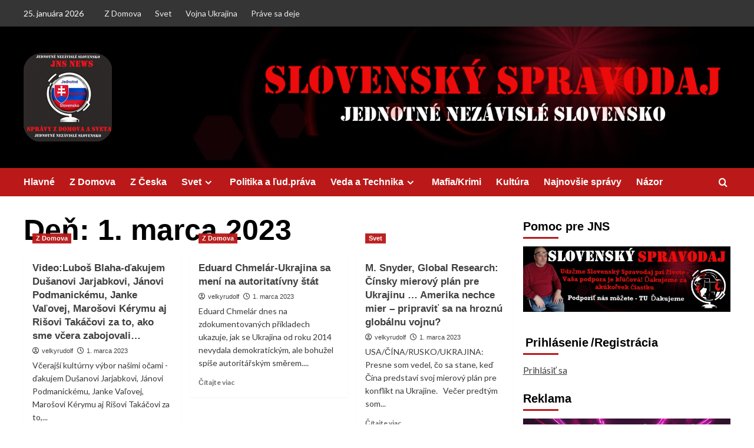

--- FILE ---
content_type: text/html; charset=UTF-8
request_url: https://jednotneslovensko.info/2023/03/01/
body_size: 32920
content:
<!doctype html><html
lang=sk-SK><head><meta
charset="UTF-8"><meta
name="viewport" content="width=device-width, initial-scale=1"><link
rel=profile href=http://gmpg.org/xfn/11> <script>function theChampLoadEvent(e){var t=window.onload;if(typeof window.onload!="function"){window.onload=e}else{window.onload=function(){t();e()}}}</script> <script>var theChampDefaultLang='sk_SK',theChampCloseIconPath='https://jednotneslovensko.info/wp-content/plugins/super-socializer/images/close.png';</script> <script>var theChampSiteUrl='https://jednotneslovensko.info',theChampVerified=0,theChampEmailPopup=0,heateorSsMoreSharePopupSearchText='Search';</script> <script>var theChampFBKey='',theChampFBLang='sk_SK',theChampFbLikeMycred=0,theChampSsga=0,theChampCommentNotification=0,theChampHeateorFcmRecentComments=0,theChampFbIosLogin=0;</script> <script>var theChampFBCommentUrl='https://jednotneslovensko.info/2023/03/01/lubos-blaha-dakujem-dusanovi-jarjabkovi-janovi-podmanickemu-janke-valovej-marosovi-kerymu-aj-risovi-takacovi-za-to-ako-sme-vcera-zabojovali/';var theChampFBCommentColor='dark';var theChampFBCommentNumPosts='5';var theChampFBCommentWidth='30';var theChampFBCommentOrderby='time';var theChampCommentingTabs="wordpress,facebook,disqus",theChampGpCommentsUrl='https://jednotneslovensko.info/2023/03/01/lubos-blaha-dakujem-dusanovi-jarjabkovi-janovi-podmanickemu-janke-valovej-marosovi-kerymu-aj-risovi-takacovi-za-to-ako-sme-vcera-zabojovali/',theChampDisqusShortname='Disqus',theChampScEnabledTabs='wordpress,fb,disqus',theChampScLabel='Komentáre',theChampScTabLabels={"wordpress":"Koment\u00e1re (0)","fb":"Facebook Komenty","disqus":"Disqus Komenty"},theChampGpCommentsWidth=0,theChampCommentingId='respond'</script> <script>var theChampSharingAjaxUrl='https://jednotneslovensko.info/wp-admin/admin-ajax.php',heateorSsFbMessengerAPI='https://www.facebook.com/dialog/send?app_id=595489497242932&display=popup&link=%encoded_post_url%&redirect_uri=%encoded_post_url%',heateorSsWhatsappShareAPI='web',heateorSsUrlCountFetched=[],heateorSsSharesText='Shares',heateorSsShareText='Share',theChampPluginIconPath='https://jednotneslovensko.info/wp-content/plugins/super-socializer/images/logo.png',theChampSaveSharesLocally=0,theChampHorizontalSharingCountEnable=0,theChampVerticalSharingCountEnable=0,theChampSharingOffset=10,theChampCounterOffset=-10,theChampMobileStickySharingEnabled=0,heateorSsCopyLinkMessage="Link copied.";var heateorSsVerticalSharingShortUrl="https://jednotneslovensko.info/2023/03/01/lubos-blaha-dakujem-dusanovi-jarjabkovi-janovi-podmanickemu-janke-valovej-marosovi-kerymu-aj-risovi-takacovi-za-to-ako-sme-vcera-zabojovali/";</script> <style>.the_champ_button_instagram span.the_champ_svg,a.the_champ_instagram
span.the_champ_svg{background:radial-gradient(circle at 30% 107%,#fdf497 0,#fdf497 5%,#fd5949 45%,#d6249f 60%,#285aeb 90%)}.the_champ_horizontal_sharing .the_champ_svg,.heateor_ss_standard_follow_icons_container
.the_champ_svg{color:#fff;border-width:0px;border-style:solid;border-color:transparent}.the_champ_horizontal_sharing
.theChampTCBackground{color:#666}.the_champ_horizontal_sharing span.the_champ_svg:hover,.heateor_ss_standard_follow_icons_container span.the_champ_svg:hover{border-color:transparent}.the_champ_vertical_sharing span.the_champ_svg,.heateor_ss_floating_follow_icons_container
span.the_champ_svg{color:#fff;border-width:0px;border-style:solid;border-color:transparent}.the_champ_vertical_sharing
.theChampTCBackground{color:#666}.the_champ_vertical_sharing span.the_champ_svg:hover,.heateor_ss_floating_follow_icons_container span.the_champ_svg:hover{border-color:transparent}@media screen and (max-width:783px){.the_champ_vertical_sharing{display:none!important}}div.the_champ_sharing_title{text-align:center}div.the_champ_sharing_ul{width:100%;text-align:center}div.the_champ_horizontal_sharing div.the_champ_sharing_ul
a{float:none;display:inline-block}</style><meta
name='robots' content='index, follow, max-image-preview:large, max-snippet:-1, max-video-preview:-1'><link
rel=preload href='https://fonts.googleapis.com/css?family=Source%2BSans%2BPro%3A400%2C700%7CLato%3A400%2C700&#038;subset=latin&#038;display=swap' as=style onload="this.onload=null;this.rel='stylesheet'" type=text/css media=all crossorigin=anonymous><link
rel=preconnect href=https://fonts.googleapis.com crossorigin=anonymous><link
rel=preconnect href=https://fonts.gstatic.com crossorigin=anonymous>
 <script id=google_gtagjs-js-consent-mode-data-layer>window.dataLayer=window.dataLayer||[];function gtag(){dataLayer.push(arguments);}
gtag('consent','default',{"ad_personalization":"denied","ad_storage":"denied","ad_user_data":"denied","analytics_storage":"denied","functionality_storage":"denied","security_storage":"denied","personalization_storage":"denied","region":["AT","BE","BG","CH","CY","CZ","DE","DK","EE","ES","FI","FR","GB","GR","HR","HU","IE","IS","IT","LI","LT","LU","LV","MT","NL","NO","PL","PT","RO","SE","SI","SK"],"wait_for_update":500});window._googlesitekitConsentCategoryMap={"statistics":["analytics_storage"],"marketing":["ad_storage","ad_user_data","ad_personalization"],"functional":["functionality_storage","security_storage"],"preferences":["personalization_storage"]};window._googlesitekitConsents={"ad_personalization":"denied","ad_storage":"denied","ad_user_data":"denied","analytics_storage":"denied","functionality_storage":"denied","security_storage":"denied","personalization_storage":"denied","region":["AT","BE","BG","CH","CY","CZ","DE","DK","EE","ES","FI","FR","GB","GR","HR","HU","IE","IS","IT","LI","LT","LU","LV","MT","NL","NO","PL","PT","RO","SE","SI","SK"],"wait_for_update":500};</script> <title>1. marca 2023 &#8212; Jednotné nezávislé Slovensko</title><link
rel=canonical href=https://jednotneslovensko.info/2023/03/01/ ><meta
property="og:locale" content="sk_SK"><meta
property="og:type" content="website"><meta
property="og:title" content="1. marca 2023"><meta
property="og:url" content="https://jednotneslovensko.info/2023/03/01/"><meta
property="og:site_name" content="Jednotné nezávislé Slovensko"><meta
property="og:image" content="https://jednotneslovensko.info/wp-content/uploads/2024/12/slov-up.jpg"><meta
property="og:image:width" content="800"><meta
property="og:image:height" content="514"><meta
property="og:image:type" content="image/jpeg"><meta
name="twitter:card" content="summary_large_image"> <script type=application/ld+json class=yoast-schema-graph>{"@context":"https://schema.org","@graph":[{"@type":"CollectionPage","@id":"https://jednotneslovensko.info/2023/03/01/","url":"https://jednotneslovensko.info/2023/03/01/","name":"1. marca 2023 &#8212; Jednotné nezávislé Slovensko","isPartOf":{"@id":"https://jednotneslovensko.info/#website"},"primaryImageOfPage":{"@id":"https://jednotneslovensko.info/2023/03/01/#primaryimage"},"image":{"@id":"https://jednotneslovensko.info/2023/03/01/#primaryimage"},"thumbnailUrl":"https://jednotneslovensko.info/wp-content/uploads/2023/03/FB_IMG_1677451851540.jpg","breadcrumb":{"@id":"https://jednotneslovensko.info/2023/03/01/#breadcrumb"},"inLanguage":"sk-SK"},{"@type":"ImageObject","inLanguage":"sk-SK","@id":"https://jednotneslovensko.info/2023/03/01/#primaryimage","url":"https://jednotneslovensko.info/wp-content/uploads/2023/03/FB_IMG_1677451851540.jpg","contentUrl":"https://jednotneslovensko.info/wp-content/uploads/2023/03/FB_IMG_1677451851540.jpg","width":960,"height":615,"caption":"KEBY HLÚPOSŤ KVITLA, N-KO JE AKO AMAZONSKÝ PRALES"},{"@type":"BreadcrumbList","@id":"https://jednotneslovensko.info/2023/03/01/#breadcrumb","itemListElement":[{"@type":"ListItem","position":1,"name":"Domovská stránka","item":"https://jednotneslovensko.info/"},{"@type":"ListItem","position":2,"name":"Archívy pre 1. marca 2023"}]},{"@type":"WebSite","@id":"https://jednotneslovensko.info/#website","url":"https://jednotneslovensko.info/","name":"Jednotné nezávislé Slovensko","description":"V jednote je sila","publisher":{"@id":"https://jednotneslovensko.info/#/schema/person/af6e25b031f1e8fae7889bcba1097d36"},"alternateName":"JNS","potentialAction":[{"@type":"SearchAction","target":{"@type":"EntryPoint","urlTemplate":"https://jednotneslovensko.info/?s={search_term_string}"},"query-input":{"@type":"PropertyValueSpecification","valueRequired":true,"valueName":"search_term_string"}}],"inLanguage":"sk-SK"},{"@type":["Person","Organization"],"@id":"https://jednotneslovensko.info/#/schema/person/af6e25b031f1e8fae7889bcba1097d36","name":"JNS","image":{"@type":"ImageObject","inLanguage":"sk-SK","@id":"https://jednotneslovensko.info/#/schema/person/image/","url":"https://e997nqc94py.exactdn.com/wp-content/uploads/2025/11/logo-oval-512.png?strip=all","contentUrl":"https://e997nqc94py.exactdn.com/wp-content/uploads/2025/11/logo-oval-512.png?strip=all","width":511,"height":512,"caption":"JNS"},"logo":{"@id":"https://jednotneslovensko.info/#/schema/person/image/"},"sameAs":["https://jednotneslovensko.info/","https://www.facebook.com/slobodneslovenskoo"],"publishingPrinciples":"https://jednotneslovensko.info/co-je-nas-ciel/","actionableFeedbackPolicy":"https://jednotneslovensko.info/co-je-nas-ciel/","diversityPolicy":"https://jednotneslovensko.info/co-je-nas-ciel/","diversityStaffingReport":"https://jednotneslovensko.info/co-je-nas-ciel/"}]}</script> <link
rel=dns-prefetch href=//www.googletagmanager.com><link
rel=dns-prefetch href=//stats.wp.com><link
rel=dns-prefetch href=//fonts.googleapis.com><link
rel=dns-prefetch href=//pagead2.googlesyndication.com><link
rel=dns-prefetch href=//fundingchoicesmessages.google.com><link
rel=preconnect href=https://fonts.googleapis.com><link
rel=preconnect href=https://fonts.gstatic.com><link
rel=alternate type=application/rss+xml title="RSS kanál: Jednotné nezávislé Slovensko &raquo;" href=https://jednotneslovensko.info/feed/ ><link
rel=alternate type=application/rss+xml title="RSS kanál komentárov webu Jednotné nezávislé Slovensko &raquo;" href=https://jednotneslovensko.info/comments/feed/ ><style id=wp-img-auto-sizes-contain-inline-css>img:is([sizes=auto i],[sizes^="auto," i]){contain-intrinsic-size:3000px 1500px}</style><style id=wp-emoji-styles-inline-css>img.wp-smiley,img.emoji{display:inline !important;border:none !important;box-shadow:none !important;height:1em !important;width:1em !important;margin:0
0.07em !important;vertical-align:-0.1em !important;background:none !important;padding:0
!important}</style><style id=wp-block-library-inline-css>/*<![CDATA[*/:root{--wp-block-synced-color:#7a00df;--wp-block-synced-color--rgb:122,0,223;--wp-bound-block-color:var(--wp-block-synced-color);--wp-editor-canvas-background:#ddd;--wp-admin-theme-color:#007cba;--wp-admin-theme-color--rgb:0,124,186;--wp-admin-theme-color-darker-10:#006ba1;--wp-admin-theme-color-darker-10--rgb:0,107,160.5;--wp-admin-theme-color-darker-20:#005a87;--wp-admin-theme-color-darker-20--rgb:0,90,135;--wp-admin-border-width-focus:2px}@media (min-resolution:192dpi){:root{--wp-admin-border-width-focus:1.5px}}.wp-element-button{cursor:pointer}:root .has-very-light-gray-background-color{background-color:#eee}:root .has-very-dark-gray-background-color{background-color:#313131}:root .has-very-light-gray-color{color:#eee}:root .has-very-dark-gray-color{color:#313131}:root .has-vivid-green-cyan-to-vivid-cyan-blue-gradient-background{background:linear-gradient(135deg,#00d084,#0693e3)}:root .has-purple-crush-gradient-background{background:linear-gradient(135deg,#34e2e4,#4721fb 50%,#ab1dfe)}:root .has-hazy-dawn-gradient-background{background:linear-gradient(135deg,#faaca8,#dad0ec)}:root .has-subdued-olive-gradient-background{background:linear-gradient(135deg,#fafae1,#67a671)}:root .has-atomic-cream-gradient-background{background:linear-gradient(135deg,#fdd79a,#004a59)}:root .has-nightshade-gradient-background{background:linear-gradient(135deg,#330968,#31cdcf)}:root .has-midnight-gradient-background{background:linear-gradient(135deg,#020381,#2874fc)}:root{--wp--preset--font-size--normal:16px;--wp--preset--font-size--huge:42px}.has-regular-font-size{font-size:1em}.has-larger-font-size{font-size:2.625em}.has-normal-font-size{font-size:var(--wp--preset--font-size--normal)}.has-huge-font-size{font-size:var(--wp--preset--font-size--huge)}.has-text-align-center{text-align:center}.has-text-align-left{text-align:left}.has-text-align-right{text-align:right}.has-fit-text{white-space:nowrap!important}#end-resizable-editor-section{display:none}.aligncenter{clear:both}.items-justified-left{justify-content:flex-start}.items-justified-center{justify-content:center}.items-justified-right{justify-content:flex-end}.items-justified-space-between{justify-content:space-between}.screen-reader-text{border:0;clip-path:inset(50%);height:1px;margin:-1px;overflow:hidden;padding:0;position:absolute;width:1px;word-wrap:normal!important}.screen-reader-text:focus{background-color:#ddd;clip-path:none;color:#444;display:block;font-size:1em;height:auto;left:5px;line-height:normal;padding:15px
23px 14px;text-decoration:none;top:5px;width:auto;z-index:100000}html :where(.has-border-color){border-style:solid}html :where([style*=border-top-color]){border-top-style:solid}html :where([style*=border-right-color]){border-right-style:solid}html :where([style*=border-bottom-color]){border-bottom-style:solid}html :where([style*=border-left-color]){border-left-style:solid}html :where([style*=border-width]){border-style:solid}html :where([style*=border-top-width]){border-top-style:solid}html :where([style*=border-right-width]){border-right-style:solid}html :where([style*=border-bottom-width]){border-bottom-style:solid}html :where([style*=border-left-width]){border-left-style:solid}html :where(img[class*=wp-image-]){height:auto;max-width:100%}:where(figure){margin:0
0 1em}html :where(.is-position-sticky){--wp-admin--admin-bar--position-offset:var(--wp-admin--admin-bar--height,0px)}@media screen and (max-width:600px){html:where(.is-position-sticky){--wp-admin--admin-bar--position-offset:0px}}/*]]>*/</style><style id=wp-block-archives-inline-css>.wp-block-archives{box-sizing:border-box}.wp-block-archives-dropdown
label{display:block}</style><style id=wp-block-heading-inline-css>h1:where(.wp-block-heading).has-background,h2:where(.wp-block-heading).has-background,h3:where(.wp-block-heading).has-background,h4:where(.wp-block-heading).has-background,h5:where(.wp-block-heading).has-background,h6:where(.wp-block-heading).has-background{padding:1.25em 2.375em}h1.has-text-align-left[style*=writing-mode]:where([style*=vertical-lr]),h1.has-text-align-right[style*=writing-mode]:where([style*=vertical-rl]),h2.has-text-align-left[style*=writing-mode]:where([style*=vertical-lr]),h2.has-text-align-right[style*=writing-mode]:where([style*=vertical-rl]),h3.has-text-align-left[style*=writing-mode]:where([style*=vertical-lr]),h3.has-text-align-right[style*=writing-mode]:where([style*=vertical-rl]),h4.has-text-align-left[style*=writing-mode]:where([style*=vertical-lr]),h4.has-text-align-right[style*=writing-mode]:where([style*=vertical-rl]),h5.has-text-align-left[style*=writing-mode]:where([style*=vertical-lr]),h5.has-text-align-right[style*=writing-mode]:where([style*=vertical-rl]),h6.has-text-align-left[style*=writing-mode]:where([style*=vertical-lr]),h6.has-text-align-right[style*=writing-mode]:where([style*=vertical-rl]){rotate:180deg}</style><style id=wp-block-image-inline-css>/*<![CDATA[*/.wp-block-image>a,.wp-block-image>figure>a{display:inline-block}.wp-block-image
img{box-sizing:border-box;height:auto;max-width:100%;vertical-align:bottom}@media not (prefers-reduced-motion){.wp-block-image
img.hide{visibility:hidden}.wp-block-image
img.show{animation:show-content-image .4s}}.wp-block-image[style*=border-radius] img,.wp-block-image[style*=border-radius]>a{border-radius:inherit}.wp-block-image.has-custom-border
img{box-sizing:border-box}.wp-block-image.aligncenter{text-align:center}.wp-block-image.alignfull>a,.wp-block-image.alignwide>a{width:100%}.wp-block-image.alignfull img,.wp-block-image.alignwide
img{height:auto;width:100%}.wp-block-image .aligncenter,.wp-block-image .alignleft,.wp-block-image .alignright,.wp-block-image.aligncenter,.wp-block-image.alignleft,.wp-block-image.alignright{display:table}.wp-block-image .aligncenter>figcaption,.wp-block-image .alignleft>figcaption,.wp-block-image .alignright>figcaption,.wp-block-image.aligncenter>figcaption,.wp-block-image.alignleft>figcaption,.wp-block-image.alignright>figcaption{caption-side:bottom;display:table-caption}.wp-block-image
.alignleft{float:left;margin:.5em 1em .5em 0}.wp-block-image
.alignright{float:right;margin:.5em 0 .5em 1em}.wp-block-image
.aligncenter{margin-left:auto;margin-right:auto}.wp-block-image :where(figcaption){margin-bottom:1em;margin-top:.5em}.wp-block-image.is-style-circle-mask
img{border-radius:9999px}@supports ((-webkit-mask-image:none) or (mask-image:none)) or (-webkit-mask-image:none){.wp-block-image.is-style-circle-mask
img{border-radius:0;-webkit-mask-image:url('data:image/svg+xml;utf8,<svg viewBox="0 0 100 100" xmlns=http://www.w3.org/2000/svg><circle cx=50 cy=50 r=50 /></svg>');mask-image:url('data:image/svg+xml;utf8,<svg viewBox="0 0 100 100" xmlns=http://www.w3.org/2000/svg><circle cx=50 cy=50 r=50 /></svg>');mask-mode:alpha;-webkit-mask-position:center;mask-position:center;-webkit-mask-repeat:no-repeat;mask-repeat:no-repeat;-webkit-mask-size:contain;mask-size:contain}}:root :where(.wp-block-image.is-style-rounded img,.wp-block-image .is-style-rounded img){border-radius:9999px}.wp-block-image
figure{margin:0}.wp-lightbox-container{display:flex;flex-direction:column;position:relative}.wp-lightbox-container
img{cursor:zoom-in}.wp-lightbox-container img:hover+button{opacity:1}.wp-lightbox-container
button{align-items:center;backdrop-filter:blur(16px) saturate(180%);background-color:#5a5a5a40;border:none;border-radius:4px;cursor:zoom-in;display:flex;height:20px;justify-content:center;opacity:0;padding:0;position:absolute;right:16px;text-align:center;top:16px;width:20px;z-index:100}@media not (prefers-reduced-motion){.wp-lightbox-container
button{transition:opacity .2s ease}}.wp-lightbox-container button:focus-visible{outline:3px
auto #5a5a5a40;outline:3px
auto -webkit-focus-ring-color;outline-offset:3px}.wp-lightbox-container button:hover{cursor:pointer;opacity:1}.wp-lightbox-container button:focus{opacity:1}.wp-lightbox-container button:focus,.wp-lightbox-container button:hover,.wp-lightbox-container button:not(:hover):not(:active):not(.has-background){background-color:#5a5a5a40;border:none}.wp-lightbox-overlay{box-sizing:border-box;cursor:zoom-out;height:100vh;left:0;overflow:hidden;position:fixed;top:0;visibility:hidden;width:100%;z-index:100000}.wp-lightbox-overlay .close-button{align-items:center;cursor:pointer;display:flex;justify-content:center;min-height:40px;min-width:40px;padding:0;position:absolute;right:calc(env(safe-area-inset-right) + 16px);top:calc(env(safe-area-inset-top) + 16px);z-index:5000000}.wp-lightbox-overlay .close-button:focus,.wp-lightbox-overlay .close-button:hover,.wp-lightbox-overlay .close-button:not(:hover):not(:active):not(.has-background){background:none;border:none}.wp-lightbox-overlay .lightbox-image-container{height:var(--wp--lightbox-container-height);left:50%;overflow:hidden;position:absolute;top:50%;transform:translate(-50%,-50%);transform-origin:top left;width:var(--wp--lightbox-container-width);z-index:9999999999}.wp-lightbox-overlay .wp-block-image{align-items:center;box-sizing:border-box;display:flex;height:100%;justify-content:center;margin:0;position:relative;transform-origin:0 0;width:100%;z-index:3000000}.wp-lightbox-overlay .wp-block-image
img{height:var(--wp--lightbox-image-height);min-height:var(--wp--lightbox-image-height);min-width:var(--wp--lightbox-image-width);width:var(--wp--lightbox-image-width)}.wp-lightbox-overlay .wp-block-image
figcaption{display:none}.wp-lightbox-overlay
button{background:none;border:none}.wp-lightbox-overlay
.scrim{background-color:#fff;height:100%;opacity:.9;position:absolute;width:100%;z-index:2000000}.wp-lightbox-overlay.active{visibility:visible}@media not (prefers-reduced-motion){.wp-lightbox-overlay.active{animation:turn-on-visibility .25s both}.wp-lightbox-overlay.active
img{animation:turn-on-visibility .35s both}.wp-lightbox-overlay.show-closing-animation:not(.active){animation:turn-off-visibility .35s both}.wp-lightbox-overlay.show-closing-animation:not(.active) img{animation:turn-off-visibility .25s both}.wp-lightbox-overlay.zoom.active{animation:none;opacity:1;visibility:visible}.wp-lightbox-overlay.zoom.active .lightbox-image-container{animation:lightbox-zoom-in .4s}.wp-lightbox-overlay.zoom.active .lightbox-image-container
img{animation:none}.wp-lightbox-overlay.zoom.active
.scrim{animation:turn-on-visibility .4s forwards}.wp-lightbox-overlay.zoom.show-closing-animation:not(.active){animation:none}.wp-lightbox-overlay.zoom.show-closing-animation:not(.active) .lightbox-image-container{animation:lightbox-zoom-out .4s}.wp-lightbox-overlay.zoom.show-closing-animation:not(.active) .lightbox-image-container
img{animation:none}.wp-lightbox-overlay.zoom.show-closing-animation:not(.active) .scrim{animation:turn-off-visibility .4s forwards}}@keyframes show-content-image{0%{visibility:hidden}99%{visibility:hidden}to{visibility:visible}}@keyframes turn-on-visibility{0%{opacity:0}to{opacity:1}}@keyframes turn-off-visibility{0%{opacity:1;visibility:visible}99%{opacity:0;visibility:visible}to{opacity:0;visibility:hidden}}@keyframes lightbox-zoom-in{0%{transform:translate(calc((-100vw + var(--wp--lightbox-scrollbar-width))/2 + var(--wp--lightbox-initial-left-position)),calc(-50vh + var(--wp--lightbox-initial-top-position))) scale(var(--wp--lightbox-scale))}to{transform:translate(-50%,-50%) scale(1)}}@keyframes lightbox-zoom-out{0%{transform:translate(-50%,-50%) scale(1);visibility:visible}99%{visibility:visible}to{transform:translate(calc((-100vw + var(--wp--lightbox-scrollbar-width))/2 + var(--wp--lightbox-initial-left-position)),calc(-50vh + var(--wp--lightbox-initial-top-position))) scale(var(--wp--lightbox-scale));visibility:hidden}}/*]]>*/</style><style id=wp-block-image-theme-inline-css>:root :where(.wp-block-image figcaption){color:#555;font-size:13px;text-align:center}.is-dark-theme :root :where(.wp-block-image figcaption){color:#ffffffa6}.wp-block-image{margin:0
0 1em}</style><style id=wp-block-loginout-inline-css>.wp-block-loginout{box-sizing:border-box}</style><style id=wp-block-columns-inline-css>.wp-block-columns{box-sizing:border-box;display:flex;flex-wrap:wrap!important}@media (min-width:782px){.wp-block-columns{flex-wrap:nowrap!important}}.wp-block-columns{align-items:normal!important}.wp-block-columns.are-vertically-aligned-top{align-items:flex-start}.wp-block-columns.are-vertically-aligned-center{align-items:center}.wp-block-columns.are-vertically-aligned-bottom{align-items:flex-end}@media (max-width:781px){.wp-block-columns:not(.is-not-stacked-on-mobile)>.wp-block-column{flex-basis:100%!important}}@media (min-width:782px){.wp-block-columns:not(.is-not-stacked-on-mobile)>.wp-block-column{flex-basis:0;flex-grow:1}.wp-block-columns:not(.is-not-stacked-on-mobile)>.wp-block-column[style*=flex-basis]{flex-grow:0}}.wp-block-columns.is-not-stacked-on-mobile{flex-wrap:nowrap!important}.wp-block-columns.is-not-stacked-on-mobile>.wp-block-column{flex-basis:0;flex-grow:1}.wp-block-columns.is-not-stacked-on-mobile>.wp-block-column[style*=flex-basis]{flex-grow:0}:where(.wp-block-columns){margin-bottom:1.75em}:where(.wp-block-columns.has-background){padding:1.25em 2.375em}.wp-block-column{flex-grow:1;min-width:0;overflow-wrap:break-word;word-break:break-word}.wp-block-column.is-vertically-aligned-top{align-self:flex-start}.wp-block-column.is-vertically-aligned-center{align-self:center}.wp-block-column.is-vertically-aligned-bottom{align-self:flex-end}.wp-block-column.is-vertically-aligned-stretch{align-self:stretch}.wp-block-column.is-vertically-aligned-bottom,.wp-block-column.is-vertically-aligned-center,.wp-block-column.is-vertically-aligned-top{width:100%}</style><style id=wp-block-group-inline-css>.wp-block-group{box-sizing:border-box}:where(.wp-block-group.wp-block-group-is-layout-constrained){position:relative}</style><style id=wp-block-group-theme-inline-css>:where(.wp-block-group.has-background){padding:1.25em 2.375em}</style><style id=global-styles-inline-css>/*<![CDATA[*/:root{--wp--preset--aspect-ratio--square:1;--wp--preset--aspect-ratio--4-3:4/3;--wp--preset--aspect-ratio--3-4:3/4;--wp--preset--aspect-ratio--3-2:3/2;--wp--preset--aspect-ratio--2-3:2/3;--wp--preset--aspect-ratio--16-9:16/9;--wp--preset--aspect-ratio--9-16:9/16;--wp--preset--color--black:#000;--wp--preset--color--cyan-bluish-gray:#abb8c3;--wp--preset--color--white:#fff;--wp--preset--color--pale-pink:#f78da7;--wp--preset--color--vivid-red:#cf2e2e;--wp--preset--color--luminous-vivid-orange:#ff6900;--wp--preset--color--luminous-vivid-amber:#fcb900;--wp--preset--color--light-green-cyan:#7bdcb5;--wp--preset--color--vivid-green-cyan:#00d084;--wp--preset--color--pale-cyan-blue:#8ed1fc;--wp--preset--color--vivid-cyan-blue:#0693e3;--wp--preset--color--vivid-purple:#9b51e0;--wp--preset--gradient--vivid-cyan-blue-to-vivid-purple:linear-gradient(135deg,rgb(6,147,227) 0%,rgb(155,81,224) 100%);--wp--preset--gradient--light-green-cyan-to-vivid-green-cyan:linear-gradient(135deg,rgb(122,220,180) 0%,rgb(0,208,130) 100%);--wp--preset--gradient--luminous-vivid-amber-to-luminous-vivid-orange:linear-gradient(135deg,rgb(252,185,0) 0%,rgb(255,105,0) 100%);--wp--preset--gradient--luminous-vivid-orange-to-vivid-red:linear-gradient(135deg,rgb(255,105,0) 0%,rgb(207,46,46) 100%);--wp--preset--gradient--very-light-gray-to-cyan-bluish-gray:linear-gradient(135deg,rgb(238,238,238) 0%,rgb(169,184,195) 100%);--wp--preset--gradient--cool-to-warm-spectrum:linear-gradient(135deg,rgb(74,234,220) 0%,rgb(151,120,209) 20%,rgb(207,42,186) 40%,rgb(238,44,130) 60%,rgb(251,105,98) 80%,rgb(254,248,76) 100%);--wp--preset--gradient--blush-light-purple:linear-gradient(135deg,rgb(255,206,236) 0%,rgb(152,150,240) 100%);--wp--preset--gradient--blush-bordeaux:linear-gradient(135deg,rgb(254,205,165) 0%,rgb(254,45,45) 50%,rgb(107,0,62) 100%);--wp--preset--gradient--luminous-dusk:linear-gradient(135deg,rgb(255,203,112) 0%,rgb(199,81,192) 50%,rgb(65,88,208) 100%);--wp--preset--gradient--pale-ocean:linear-gradient(135deg,rgb(255,245,203) 0%,rgb(182,227,212) 50%,rgb(51,167,181) 100%);--wp--preset--gradient--electric-grass:linear-gradient(135deg,rgb(202,248,128) 0%,rgb(113,206,126) 100%);--wp--preset--gradient--midnight:linear-gradient(135deg,rgb(2,3,129) 0%,rgb(40,116,252) 100%);--wp--preset--font-size--small:13px;--wp--preset--font-size--medium:20px;--wp--preset--font-size--large:36px;--wp--preset--font-size--x-large:42px;--wp--preset--spacing--20:0.44rem;--wp--preset--spacing--30:0.67rem;--wp--preset--spacing--40:1rem;--wp--preset--spacing--50:1.5rem;--wp--preset--spacing--60:2.25rem;--wp--preset--spacing--70:3.38rem;--wp--preset--spacing--80:5.06rem;--wp--preset--shadow--natural:6px 6px 9px rgba(0, 0, 0, 0.2);--wp--preset--shadow--deep:12px 12px 50px rgba(0, 0, 0, 0.4);--wp--preset--shadow--sharp:6px 6px 0px rgba(0, 0, 0, 0.2);--wp--preset--shadow--outlined:6px 6px 0px -3px rgb(255, 255, 255), 6px 6px rgb(0, 0, 0);--wp--preset--shadow--crisp:6px 6px 0px rgb(0, 0, 0)}:root{--wp--style--global--content-size:800px;--wp--style--global--wide-size:1200px}:where(body){margin:0}.wp-site-blocks>.alignleft{float:left;margin-right:2em}.wp-site-blocks>.alignright{float:right;margin-left:2em}.wp-site-blocks>.aligncenter{justify-content:center;margin-left:auto;margin-right:auto}:where(.wp-site-blocks)>*{margin-block-start:24px;margin-block-end:0}:where(.wp-site-blocks)>:first-child{margin-block-start:0}:where(.wp-site-blocks)>:last-child{margin-block-end:0}:root{--wp--style--block-gap:24px}:root :where(.is-layout-flow)>:first-child{margin-block-start:0}:root :where(.is-layout-flow)>:last-child{margin-block-end:0}:root :where(.is-layout-flow)>*{margin-block-start:24px;margin-block-end:0}:root :where(.is-layout-constrained)>:first-child{margin-block-start:0}:root :where(.is-layout-constrained)>:last-child{margin-block-end:0}:root :where(.is-layout-constrained)>*{margin-block-start:24px;margin-block-end:0}:root :where(.is-layout-flex){gap:24px}:root :where(.is-layout-grid){gap:24px}.is-layout-flow>.alignleft{float:left;margin-inline-start:0;margin-inline-end:2em}.is-layout-flow>.alignright{float:right;margin-inline-start:2em;margin-inline-end:0}.is-layout-flow>.aligncenter{margin-left:auto !important;margin-right:auto !important}.is-layout-constrained>.alignleft{float:left;margin-inline-start:0;margin-inline-end:2em}.is-layout-constrained>.alignright{float:right;margin-inline-start:2em;margin-inline-end:0}.is-layout-constrained>.aligncenter{margin-left:auto !important;margin-right:auto !important}.is-layout-constrained>:where(:not(.alignleft):not(.alignright):not(.alignfull)){max-width:var(--wp--style--global--content-size);margin-left:auto !important;margin-right:auto !important}.is-layout-constrained>.alignwide{max-width:var(--wp--style--global--wide-size)}body .is-layout-flex{display:flex}.is-layout-flex{flex-wrap:wrap;align-items:center}.is-layout-flex>:is(*,div){margin:0}body .is-layout-grid{display:grid}.is-layout-grid>:is(*,div){margin:0}body{padding-top:0px;padding-right:0px;padding-bottom:0px;padding-left:0px}a:where(:not(.wp-element-button)){text-decoration:none}:root :where(.wp-element-button,.wp-block-button__link){background-color:#32373c;border-radius:0;border-width:0;color:#fff;font-family:inherit;font-size:inherit;font-style:inherit;font-weight:inherit;letter-spacing:inherit;line-height:inherit;padding-top:calc(0.667em + 2px);padding-right:calc(1.333em + 2px);padding-bottom:calc(0.667em + 2px);padding-left:calc(1.333em + 2px);text-decoration:none;text-transform:inherit}.has-black-color{color:var(--wp--preset--color--black) !important}.has-cyan-bluish-gray-color{color:var(--wp--preset--color--cyan-bluish-gray) !important}.has-white-color{color:var(--wp--preset--color--white) !important}.has-pale-pink-color{color:var(--wp--preset--color--pale-pink) !important}.has-vivid-red-color{color:var(--wp--preset--color--vivid-red) !important}.has-luminous-vivid-orange-color{color:var(--wp--preset--color--luminous-vivid-orange) !important}.has-luminous-vivid-amber-color{color:var(--wp--preset--color--luminous-vivid-amber) !important}.has-light-green-cyan-color{color:var(--wp--preset--color--light-green-cyan) !important}.has-vivid-green-cyan-color{color:var(--wp--preset--color--vivid-green-cyan) !important}.has-pale-cyan-blue-color{color:var(--wp--preset--color--pale-cyan-blue) !important}.has-vivid-cyan-blue-color{color:var(--wp--preset--color--vivid-cyan-blue) !important}.has-vivid-purple-color{color:var(--wp--preset--color--vivid-purple) !important}.has-black-background-color{background-color:var(--wp--preset--color--black) !important}.has-cyan-bluish-gray-background-color{background-color:var(--wp--preset--color--cyan-bluish-gray) !important}.has-white-background-color{background-color:var(--wp--preset--color--white) !important}.has-pale-pink-background-color{background-color:var(--wp--preset--color--pale-pink) !important}.has-vivid-red-background-color{background-color:var(--wp--preset--color--vivid-red) !important}.has-luminous-vivid-orange-background-color{background-color:var(--wp--preset--color--luminous-vivid-orange) !important}.has-luminous-vivid-amber-background-color{background-color:var(--wp--preset--color--luminous-vivid-amber) !important}.has-light-green-cyan-background-color{background-color:var(--wp--preset--color--light-green-cyan) !important}.has-vivid-green-cyan-background-color{background-color:var(--wp--preset--color--vivid-green-cyan) !important}.has-pale-cyan-blue-background-color{background-color:var(--wp--preset--color--pale-cyan-blue) !important}.has-vivid-cyan-blue-background-color{background-color:var(--wp--preset--color--vivid-cyan-blue) !important}.has-vivid-purple-background-color{background-color:var(--wp--preset--color--vivid-purple) !important}.has-black-border-color{border-color:var(--wp--preset--color--black) !important}.has-cyan-bluish-gray-border-color{border-color:var(--wp--preset--color--cyan-bluish-gray) !important}.has-white-border-color{border-color:var(--wp--preset--color--white) !important}.has-pale-pink-border-color{border-color:var(--wp--preset--color--pale-pink) !important}.has-vivid-red-border-color{border-color:var(--wp--preset--color--vivid-red) !important}.has-luminous-vivid-orange-border-color{border-color:var(--wp--preset--color--luminous-vivid-orange) !important}.has-luminous-vivid-amber-border-color{border-color:var(--wp--preset--color--luminous-vivid-amber) !important}.has-light-green-cyan-border-color{border-color:var(--wp--preset--color--light-green-cyan) !important}.has-vivid-green-cyan-border-color{border-color:var(--wp--preset--color--vivid-green-cyan) !important}.has-pale-cyan-blue-border-color{border-color:var(--wp--preset--color--pale-cyan-blue) !important}.has-vivid-cyan-blue-border-color{border-color:var(--wp--preset--color--vivid-cyan-blue) !important}.has-vivid-purple-border-color{border-color:var(--wp--preset--color--vivid-purple) !important}.has-vivid-cyan-blue-to-vivid-purple-gradient-background{background:var(--wp--preset--gradient--vivid-cyan-blue-to-vivid-purple) !important}.has-light-green-cyan-to-vivid-green-cyan-gradient-background{background:var(--wp--preset--gradient--light-green-cyan-to-vivid-green-cyan) !important}.has-luminous-vivid-amber-to-luminous-vivid-orange-gradient-background{background:var(--wp--preset--gradient--luminous-vivid-amber-to-luminous-vivid-orange) !important}.has-luminous-vivid-orange-to-vivid-red-gradient-background{background:var(--wp--preset--gradient--luminous-vivid-orange-to-vivid-red) !important}.has-very-light-gray-to-cyan-bluish-gray-gradient-background{background:var(--wp--preset--gradient--very-light-gray-to-cyan-bluish-gray) !important}.has-cool-to-warm-spectrum-gradient-background{background:var(--wp--preset--gradient--cool-to-warm-spectrum) !important}.has-blush-light-purple-gradient-background{background:var(--wp--preset--gradient--blush-light-purple) !important}.has-blush-bordeaux-gradient-background{background:var(--wp--preset--gradient--blush-bordeaux) !important}.has-luminous-dusk-gradient-background{background:var(--wp--preset--gradient--luminous-dusk) !important}.has-pale-ocean-gradient-background{background:var(--wp--preset--gradient--pale-ocean) !important}.has-electric-grass-gradient-background{background:var(--wp--preset--gradient--electric-grass) !important}.has-midnight-gradient-background{background:var(--wp--preset--gradient--midnight) !important}.has-small-font-size{font-size:var(--wp--preset--font-size--small) !important}.has-medium-font-size{font-size:var(--wp--preset--font-size--medium) !important}.has-large-font-size{font-size:var(--wp--preset--font-size--large) !important}.has-x-large-font-size{font-size:var(--wp--preset--font-size--x-large) !important}:root :where(.wp-block-heading){line-height:1.3}/*]]>*/</style><style id=core-block-supports-inline-css>.wp-container-core-group-is-layout-fe9cc265{flex-direction:column;align-items:flex-start}.wp-container-core-columns-is-layout-28f84493{flex-wrap:nowrap}.wp-elements-ef091ea19fcbf881fa429317fb95c07c a:where(:not(.wp-element-button)){color:#d11d1d}</style><link
rel=stylesheet id=covernews-google-fonts-css href='https://fonts.googleapis.com/css?family=Source%2BSans%2BPro%3A400%2C700%7CLato%3A400%2C700&#038;subset=latin&#038;display=swap' type=text/css media=all><link
rel=stylesheet id=covernews-icons-css href='https://jednotneslovensko.info/wp-content/themes/covernews/assets/icons/style.css?ver=6.9' type=text/css media=all><link
rel=stylesheet id=bootstrap-css href='https://jednotneslovensko.info/wp-content/themes/covernews/assets/bootstrap/css/bootstrap.min.css?ver=6.9' type=text/css media=all><link
rel=stylesheet id=covernews-style-css href='https://jednotneslovensko.info/wp-content/themes/covernews/style.min.css?ver=6.0.5' type=text/css media=all><link
rel=stylesheet id=the_champ_frontend_css-css href='https://jednotneslovensko.info/wp-content/plugins/super-socializer/css/front.css?ver=7.14.5' type=text/css media=all> <script src="https://jednotneslovensko.info/?w3tc_minify=818c0.js"></script> 
 <script src="https://www.googletagmanager.com/gtag/js?id=GT-WBT2CST" id=google_gtagjs-js async></script> <script id=google_gtagjs-js-after>window.dataLayer=window.dataLayer||[];function gtag(){dataLayer.push(arguments);}
gtag("set","linker",{"domains":["jednotneslovensko.info"]});gtag("js",new Date());gtag("set","developer_id.dZTNiMT",true);gtag("config","GT-WBT2CST");window._googlesitekit=window._googlesitekit||{};window._googlesitekit.throttledEvents=[];window._googlesitekit.gtagEvent=(name,data)=>{var key=JSON.stringify({name,data});if(!!window._googlesitekit.throttledEvents[key]){return;}window._googlesitekit.throttledEvents[key]=true;setTimeout(()=>{delete window._googlesitekit.throttledEvents[key];},5);gtag("event",name,{...data,event_source:"site-kit"});};</script> <link
rel=https://api.w.org/ href=https://jednotneslovensko.info/wp-json/ ><link
rel=EditURI type=application/rsd+xml title=RSD href=https://jednotneslovensko.info/xmlrpc.php?rsd><meta
name="generator" content="Site Kit by Google 1.170.0"><script src=https://jsc.adskeeper.co.uk/site/949199.js async></script> <style>img#wpstats{display:none}</style><link
rel=preload href=https://jednotneslovensko.info/wp-content/uploads/2025/11/cropped-cierne-platno-965-x-300-posledne.jpg as=image><meta
name="google-adsense-platform-account" content="ca-host-pub-2644536267352236"><meta
name="google-adsense-platform-domain" content="sitekit.withgoogle.com">
<style>body .masthead-banner.data-bg:before{background:rgba(0,0,0,0)}.site-title,.site-description{position:absolute;clip:rect(1px, 1px, 1px, 1px);display:none}.elementor-template-full-width .elementor-section.elementor-section-full_width > .elementor-container,
.elementor-template-full-width .elementor-section.elementor-section-boxed>.elementor-container{max-width:1200px}@media (min-width: 1600px){.elementor-template-full-width .elementor-section.elementor-section-full_width > .elementor-container,
.elementor-template-full-width .elementor-section.elementor-section-boxed>.elementor-container{max-width:1600px}}.align-content-left .elementor-section-stretched,
.align-content-right .elementor-section-stretched{max-width:100%;left:0 !important}</style><style id=custom-background-css>body.custom-background{background-color:#fff}</style> <script async
        src=https://news.google.com/swg/js/v1/swg-basic.js></script> <script>(self.SWG_BASIC=self.SWG_BASIC||[]).push(basicSubscriptions=>{basicSubscriptions.init({type:"NewsArticle",isPartOfType:["Product"],isPartOfProductId:"CAowopqxDA:openaccess",clientOptions:{theme:"light",lang:"sk"},});});</script> <script async
        src=https://news.google.com/swg/js/v1/swg-basic.js></script> <script>(self.SWG_BASIC=self.SWG_BASIC||[]).push(basicSubscriptions=>{basicSubscriptions.init({type:"NewsArticle",isPartOfType:["Product"],isPartOfProductId:"CAowopqxDA:openaccess",clientOptions:{theme:"light",lang:"sk"},});});</script> <script async src="https://www.googletagmanager.com/gtag/js?id=G-BFZHDGVS54"></script> <script>window.dataLayer=window.dataLayer||[];function gtag(){dataLayer.push(arguments);}
gtag('js',new Date());gtag('config','G-BFZHDGVS54');</script><script async
        src=https://news.google.com/swg/js/v1/swg-basic.js></script> <script>(self.SWG_BASIC=self.SWG_BASIC||[]).push(basicSubscriptions=>{basicSubscriptions.init({type:"NewsArticle",isPartOfType:["Product"],isPartOfProductId:"CAowopqxDA:Predplatné1",clientOptions:{theme:"light",lang:"sk"},});});</script><script async
        src=https://news.google.com/swg/js/v1/swg-basic.js></script> <script>(self.SWG_BASIC=self.SWG_BASIC||[]).push(basicSubscriptions=>{basicSubscriptions.init({type:"NewsArticle",isPartOfType:["Product"],isPartOfProductId:"CAowopqxDA:openaccess",clientOptions:{theme:"light",lang:"sk"},});});</script> <script async
        src=https://news.google.com/swg/js/v1/swg-basic.js></script> <script>(self.SWG_BASIC=self.SWG_BASIC||[]).push(basicSubscriptions=>{basicSubscriptions.init({type:"NewsArticle",isPartOfType:["Product"],isPartOfProductId:"CAowopqxDA:openaccess",clientOptions:{theme:"light",lang:"sk"},});});</script>  <script async src="https://www.googletagmanager.com/gtag/js?id=G-N34SVBVQ7F"></script> <script>window.dataLayer=window.dataLayer||[];function gtag(){dataLayer.push(arguments);}
gtag('js',new Date());gtag('config','G-N34SVBVQ7F');</script><script async src="https://pagead2.googlesyndication.com/pagead/js/adsbygoogle.js?client=ca-pub-7100316476183691"
     crossorigin=anonymous></script>  <script>/*<![CDATA[*/(function(w,d,s,l,i){w[l]=w[l]||[];w[l].push({'gtm.start':new Date().getTime(),event:'gtm.js'});var f=d.getElementsByTagName(s)[0],j=d.createElement(s),dl=l!='dataLayer'?'&l='+l:'';j.async=true;j.src='https://www.googletagmanager.com/gtm.js?id='+i+dl;f.parentNode.insertBefore(j,f);})(window,document,'script','dataLayer','GTM-NPMQXP8Z');/*]]>*/</script>  <script async=async src="https://pagead2.googlesyndication.com/pagead/js/adsbygoogle.js?client=ca-pub-7100316476183691&amp;host=ca-host-pub-2644536267352236" crossorigin=anonymous></script>  <script async src="https://fundingchoicesmessages.google.com/i/pub-7100316476183691?ers=1"></script><script>(function(){function signalGooglefcPresent(){if(!window.frames['googlefcPresent']){if(document.body){const iframe=document.createElement('iframe');iframe.style='width: 0; height: 0; border: none; z-index: -1000; left: -1000px; top: -1000px;';iframe.style.display='none';iframe.name='googlefcPresent';document.body.appendChild(iframe);}else{setTimeout(signalGooglefcPresent,0);}}}signalGooglefcPresent();})();</script>  <script>(function(){'use strict';function aa(a){var b=0;return function(){return b<a.length?{done:!1,value:a[b++]}:{done:!0}}}var ba=typeof Object.defineProperties=="function"?Object.defineProperty:function(a,b,c){if(a==Array.prototype||a==Object.prototype)return a;a[b]=c.value;return a};function ca(a){a=["object"==typeof globalThis&&globalThis,a,"object"==typeof window&&window,"object"==typeof self&&self,"object"==typeof global&&global];for(var b=0;b<a.length;++b){var c=a[b];if(c&&c.Math==Math)return c}throw Error("Cannot find global object");}var da=ca(this);function l(a,b){if(b)a:{var c=da;a=a.split(".");for(var d=0;d<a.length-1;d++){var e=a[d];if(!(e in c))break a;c=c[e]}a=a[a.length-1];d=c[a];b=b(d);b!=d&&b!=null&&ba(c,a,{configurable:!0,writable:!0,value:b})}}
function ea(a){return a.raw=a}function n(a){var b=typeof Symbol!="undefined"&&Symbol.iterator&&a[Symbol.iterator];if(b)return b.call(a);if(typeof a.length=="number")return{next:aa(a)};throw Error(String(a)+" is not an iterable or ArrayLike");}function fa(a){for(var b,c=[];!(b=a.next()).done;)c.push(b.value);return c}var ha=typeof Object.create=="function"?Object.create:function(a){function b(){}b.prototype=a;return new b},p;if(typeof Object.setPrototypeOf=="function")p=Object.setPrototypeOf;else{var q;a:{var ja={a:!0},ka={};try{ka.__proto__=ja;q=ka.a;break a}catch(a){}q=!1}p=q?function(a,b){a.__proto__=b;if(a.__proto__!==b)throw new TypeError(a+" is not extensible");return a}:null}var la=p;function t(a,b){a.prototype=ha(b.prototype);a.prototype.constructor=a;if(la)la(a,b);else for(var c in b)if(c!="prototype")if(Object.defineProperties){var d=Object.getOwnPropertyDescriptor(b,c);d&&Object.defineProperty(a,c,d)}else a[c]=b[c];a.A=b.prototype}function ma(){for(var a=Number(this),b=[],c=a;c<arguments.length;c++)b[c-a]=arguments[c];return b}l("Object.is",function(a){return a?a:function(b,c){return b===c?b!==0||1/b===1/c:b!==b&&c!==c}});l("Array.prototype.includes",function(a){return a?a:function(b,c){var d=this;d instanceof String&&(d=String(d));var e=d.length;c=c||0;for(c<0&&(c=Math.max(c+e,0));c<e;c++){var f=d[c];if(f===b||Object.is(f,b))return!0}return!1}});l("String.prototype.includes",function(a){return a?a:function(b,c){if(this==null)throw new TypeError("The 'this' value for String.prototype.includes must not be null or undefined");if(b instanceof RegExp)throw new TypeError("First argument to String.prototype.includes must not be a regular expression");return this.indexOf(b,c||0)!==-1}});l("Number.MAX_SAFE_INTEGER",function(){return 9007199254740991});l("Number.isFinite",function(a){return a?a:function(b){return typeof b!=="number"?!1:!isNaN(b)&&b!==Infinity&&b!==-Infinity}});l("Number.isInteger",function(a){return a?a:function(b){return Number.isFinite(b)?b===Math.floor(b):!1}});l("Number.isSafeInteger",function(a){return a?a:function(b){return Number.isInteger(b)&&Math.abs(b)<=Number.MAX_SAFE_INTEGER}});l("Math.trunc",function(a){return a?a:function(b){b=Number(b);if(isNaN(b)||b===Infinity||b===-Infinity||b===0)return b;var c=Math.floor(Math.abs(b));return b<0?-c:c}});var u=this||self;function v(a,b){a:{var c=["CLOSURE_FLAGS"];for(var d=u,e=0;e<c.length;e++)if(d=d[c[e]],d==null){c=null;break a}c=d}a=c&&c[a];return a!=null?a:b}function w(a){return a};function na(a){u.setTimeout(function(){throw a;},0)};var oa=v(610401301,!1),pa=v(188588736,!0),qa=v(645172343,v(1,!0));var x,ra=u.navigator;x=ra?ra.userAgentData||null:null;function z(a){return oa?x?x.brands.some(function(b){return(b=b.brand)&&b.indexOf(a)!=-1}):!1:!1}function A(a){var b;a:{if(b=u.navigator)if(b=b.userAgent)break a;b=""}return b.indexOf(a)!=-1};function B(){return oa?!!x&&x.brands.length>0:!1}function C(){return B()?z("Chromium"):(A("Chrome")||A("CriOS"))&&!(B()?0:A("Edge"))||A("Silk")};var sa=B()?!1:A("Trident")||A("MSIE");!A("Android")||C();C();A("Safari")&&(C()||(B()?0:A("Coast"))||(B()?0:A("Opera"))||(B()?0:A("Edge"))||(B()?z("Microsoft Edge"):A("Edg/"))||B()&&z("Opera"));var ta={},D=null;var ua=typeof Uint8Array!=="undefined",va=!sa&&typeof btoa==="function";var wa;function E(){return typeof BigInt==="function"};var F=typeof Symbol==="function"&&typeof Symbol()==="symbol";function xa(a){return typeof Symbol==="function"&&typeof Symbol()==="symbol"?Symbol():a}var G=xa(),ya=xa("2ex");var za=F?function(a,b){a[G]|=b}:function(a,b){a.g!==void 0?a.g|=b:Object.defineProperties(a,{g:{value:b,configurable:!0,writable:!0,enumerable:!1}})},H=F?function(a){return a[G]|0}:function(a){return a.g|0},I=F?function(a){return a[G]}:function(a){return a.g},J=F?function(a,b){a[G]=b}:function(a,b){a.g!==void 0?a.g=b:Object.defineProperties(a,{g:{value:b,configurable:!0,writable:!0,enumerable:!1}})};function Aa(a,b){J(b,(a|0)&-14591)}function Ba(a,b){J(b,(a|34)&-14557)};var K={},Ca={};function Da(a){return!(!a||typeof a!=="object"||a.g!==Ca)}function Ea(a){return a!==null&&typeof a==="object"&&!Array.isArray(a)&&a.constructor===Object}function L(a,b,c){if(!Array.isArray(a)||a.length)return!1;var d=H(a);if(d&1)return!0;if(!(b&&(Array.isArray(b)?b.includes(c):b.has(c))))return!1;J(a,d|1);return!0};var M=0,N=0;function Fa(a){var b=a>>>0;M=b;N=(a-b)/4294967296>>>0}function Ga(a){if(a<0){Fa(-a);var b=n(Ha(M,N));a=b.next().value;b=b.next().value;M=a>>>0;N=b>>>0}else Fa(a)}function Ia(a,b){b>>>=0;a>>>=0;if(b<=2097151)var c=""+(4294967296*b+a);else E()?c=""+(BigInt(b)<<BigInt(32)|BigInt(a)):(c=(a>>>24|b<<8)&16777215,b=b>>16&65535,a=(a&16777215)+c*6777216+b*6710656,c+=b*8147497,b*=2,a>=1E7&&(c+=a/1E7>>>0,a%=1E7),c>=1E7&&(b+=c/1E7>>>0,c%=1E7),c=b+Ja(c)+Ja(a));return c}
function Ja(a){a=String(a);return"0000000".slice(a.length)+a}function Ha(a,b){b=~b;a?a=~a+1:b+=1;return[a,b]};var Ka=/^-?([1-9][0-9]*|0)(\.[0-9]+)?$/;var O;function La(a,b){O=b;a=new a(b);O=void 0;return a}
function P(a,b,c){a==null&&(a=O);O=void 0;if(a==null){var d=96;c?(a=[c],d|=512):a=[];b&&(d=d&-16760833|(b&1023)<<14)}else{if(!Array.isArray(a))throw Error("narr");d=H(a);if(d&2048)throw Error("farr");if(d&64)return a;d|=64;if(c&&(d|=512,c!==a[0]))throw Error("mid");a:{c=a;var e=c.length;if(e){var f=e-1;if(Ea(c[f])){d|=256;b=f-(+!!(d&512)-1);if(b>=1024)throw Error("pvtlmt");d=d&-16760833|(b&1023)<<14;break a}}if(b){b=Math.max(b,e-(+!!(d&512)-1));if(b>1024)throw Error("spvt");d=d&-16760833|(b&1023)<<14}}}J(a,d);return a};function Ma(a){switch(typeof a){case"number":return isFinite(a)?a:String(a);case"boolean":return a?1:0;case"object":if(a)if(Array.isArray(a)){if(L(a,void 0,0))return}else if(ua&&a!=null&&a instanceof Uint8Array){if(va){for(var b="",c=0,d=a.length-10240;c<d;)b+=String.fromCharCode.apply(null,a.subarray(c,c+=10240));b+=String.fromCharCode.apply(null,c?a.subarray(c):a);a=btoa(b)}else{b===void 0&&(b=0);if(!D){D={};c="ABCDEFGHIJKLMNOPQRSTUVWXYZabcdefghijklmnopqrstuvwxyz0123456789".split("");d=["+/=","+/","-_=","-_.","-_"];for(var e=0;e<5;e++){var f=c.concat(d[e].split(""));ta[e]=f;for(var g=0;g<f.length;g++){var h=f[g];D[h]===void 0&&(D[h]=g)}}}b=ta[b];c=Array(Math.floor(a.length/3));d=b[64]||"";for(e=f=0;f<a.length-2;f+=3){var k=a[f],m=a[f+1];h=a[f+2];g=b[k>>2];k=b[(k&3)<<4|m>>4];m=b[(m&15)<<2|h>>6];h=b[h&63];c[e++]=g+k+m+h}g=0;h=d;switch(a.length-f){case 2:g=a[f+1],h=b[(g&15)<<2]||d;case 1:a=a[f],c[e]=b[a>>2]+b[(a&3)<<4|g>>4]+h+d}a=c.join("")}return a}}return a};function Na(a,b,c){a=Array.prototype.slice.call(a);var d=a.length,e=b&256?a[d-1]:void 0;d+=e?-1:0;for(b=b&512?1:0;b<d;b++)a[b]=c(a[b]);if(e){b=a[b]={};for(var f in e)Object.prototype.hasOwnProperty.call(e,f)&&(b[f]=c(e[f]))}return a}function Oa(a,b,c,d,e){if(a!=null){if(Array.isArray(a))a=L(a,void 0,0)?void 0:e&&H(a)&2?a:Pa(a,b,c,d!==void 0,e);else if(Ea(a)){var f={},g;for(g in a)Object.prototype.hasOwnProperty.call(a,g)&&(f[g]=Oa(a[g],b,c,d,e));a=f}else a=b(a,d);return a}}
function Pa(a,b,c,d,e){var f=d||c?H(a):0;d=d?!!(f&32):void 0;a=Array.prototype.slice.call(a);for(var g=0;g<a.length;g++)a[g]=Oa(a[g],b,c,d,e);c&&c(f,a);return a}function Qa(a){return a.s===K?a.toJSON():Ma(a)};function Ra(a,b,c){c=c===void 0?Ba:c;if(a!=null){if(ua&&a instanceof Uint8Array)return b?a:new Uint8Array(a);if(Array.isArray(a)){var d=H(a);if(d&2)return a;b&&(b=d===0||!!(d&32)&&!(d&64||!(d&16)));return b?(J(a,(d|34)&-12293),a):Pa(a,Ra,d&4?Ba:c,!0,!0)}a.s===K&&(c=a.h,d=I(c),a=d&2?a:La(a.constructor,Sa(c,d,!0)));return a}}function Sa(a,b,c){var d=c||b&2?Ba:Aa,e=!!(b&32);a=Na(a,b,function(f){return Ra(f,e,d)});za(a,32|(c?2:0));return a};function Ta(a,b){a=a.h;return Ua(a,I(a),b)}function Va(a,b,c,d){b=d+(+!!(b&512)-1);if(!(b<0||b>=a.length||b>=c))return a[b]}
function Ua(a,b,c,d){if(c===-1)return null;var e=b>>14&1023||536870912;if(c>=e){if(b&256)return a[a.length-1][c]}else{var f=a.length;if(d&&b&256&&(d=a[f-1][c],d!=null)){if(Va(a,b,e,c)&&ya!=null){var g;a=(g=wa)!=null?g:wa={};g=a[ya]||0;g>=4||(a[ya]=g+1,g=Error(),g.__closure__error__context__984382||(g.__closure__error__context__984382={}),g.__closure__error__context__984382.severity="incident",na(g))}return d}return Va(a,b,e,c)}}
function Wa(a,b,c,d,e){var f=b>>14&1023||536870912;if(c>=f||e&&!qa){var g=b;if(b&256)e=a[a.length-1];else{if(d==null)return;e=a[f+(+!!(b&512)-1)]={};g|=256}e[c]=d;c<f&&(a[c+(+!!(b&512)-1)]=void 0);g!==b&&J(a,g)}else a[c+(+!!(b&512)-1)]=d,b&256&&(a=a[a.length-1],c in a&&delete a[c])}
function Xa(a,b){var c=Ya;var d=d===void 0?!1:d;var e=a.h;var f=I(e),g=Ua(e,f,b,d);if(g!=null&&typeof g==="object"&&g.s===K)c=g;else if(Array.isArray(g)){var h=H(g),k=h;k===0&&(k|=f&32);k|=f&2;k!==h&&J(g,k);c=new c(g)}else c=void 0;c!==g&&c!=null&&Wa(e,f,b,c,d);e=c;if(e==null)return e;a=a.h;f=I(a);f&2||(g=e,c=g.h,h=I(c),g=h&2?La(g.constructor,Sa(c,h,!1)):g,g!==e&&(e=g,Wa(a,f,b,e,d)));return e}function Za(a,b){a=Ta(a,b);return a==null||typeof a==="string"?a:void 0}
function $a(a,b){var c=c===void 0?0:c;a=Ta(a,b);if(a!=null)if(b=typeof a,b==="number"?Number.isFinite(a):b!=="string"?0:Ka.test(a))if(typeof a==="number"){if(a=Math.trunc(a),!Number.isSafeInteger(a)){Ga(a);b=M;var d=N;if(a=d&2147483648)b=~b+1>>>0,d=~d>>>0,b==0&&(d=d+1>>>0);b=d*4294967296+(b>>>0);a=a?-b:b}}else if(b=Math.trunc(Number(a)),Number.isSafeInteger(b))a=String(b);else{if(b=a.indexOf("."),b!==-1&&(a=a.substring(0,b)),!(a[0]==="-"?a.length<20||a.length===20&&Number(a.substring(0,7))>-922337:a.length<19||a.length===19&&Number(a.substring(0,6))<922337)){if(a.length<16)Ga(Number(a));else if(E())a=BigInt(a),M=Number(a&BigInt(4294967295))>>>0,N=Number(a>>BigInt(32)&BigInt(4294967295));else{b=+(a[0]==="-");N=M=0;d=a.length;for(var e=b,f=(d-b)%6+b;f<=d;e=f,f+=6)e=Number(a.slice(e,f)),N*=1E6,M=M*1E6+e,M>=4294967296&&(N+=Math.trunc(M/4294967296),N>>>=0,M>>>=0);b&&(b=n(Ha(M,N)),a=b.next().value,b=b.next().value,M=a,N=b)}a=M;b=N;b&2147483648?E()?a=""+(BigInt(b|0)<<BigInt(32)|BigInt(a>>>0)):(b=n(Ha(a,b)),a=b.next().value,b=b.next().value,a="-"+Ia(a,b)):a=Ia(a,b)}}else a=void 0;return a!=null?a:c}function R(a,b){var c=c===void 0?"":c;a=Za(a,b);return a!=null?a:c};var S;function T(a,b,c){this.h=P(a,b,c)}T.prototype.toJSON=function(){return ab(this)};T.prototype.s=K;T.prototype.toString=function(){try{return S=!0,ab(this).toString()}finally{S=!1}};function ab(a){var b=S?a.h:Pa(a.h,Qa,void 0,void 0,!1);var c=!S;var d=pa?void 0:a.constructor.v;var e=I(c?a.h:b);if(a=b.length){var f=b[a-1],g=Ea(f);g?a--:f=void 0;e=+!!(e&512)-1;var h=b;if(g){b:{var k=f;var m={};g=!1;if(k)for(var r in k)if(Object.prototype.hasOwnProperty.call(k,r))if(isNaN(+r))m[r]=k[r];else{var y=k[r];Array.isArray(y)&&(L(y,d,+r)||Da(y)&&y.size===0)&&(y=null);y==null&&(g=!0);y!=null&&(m[r]=y)}if(g){for(var Q in m)break b;m=null}else m=k}k=m==null?f!=null:m!==f}for(var ia;a>0;a--){Q=a-1;r=h[Q];Q-=e;if(!(r==null||L(r,d,Q)||Da(r)&&r.size===0))break;ia=!0}if(h!==b||k||ia){if(!c)h=Array.prototype.slice.call(h,0,a);else if(ia||k||m)h.length=a;m&&h.push(m)}b=h}return b};function bb(a){return function(b){if(b==null||b=="")b=new a;else{b=JSON.parse(b);if(!Array.isArray(b))throw Error("dnarr");za(b,32);b=La(a,b)}return b}};function cb(a){this.h=P(a)}t(cb,T);var db=bb(cb);var U;function V(a){this.g=a}V.prototype.toString=function(){return this.g+""};var eb={};function fb(a){if(U===void 0){var b=null;var c=u.trustedTypes;if(c&&c.createPolicy){try{b=c.createPolicy("goog#html",{createHTML:w,createScript:w,createScriptURL:w})}catch(d){u.console&&u.console.error(d.message)}U=b}else U=b}a=(b=U)?b.createScriptURL(a):a;return new V(a,eb)};function gb(a){var b=ma.apply(1,arguments);if(b.length===0)return fb(a[0]);for(var c=a[0],d=0;d<b.length;d++)c+=encodeURIComponent(b[d])+a[d+1];return fb(c)};function hb(a,b){a.src=b instanceof V&&b.constructor===V?b.g:"type_error:TrustedResourceUrl";var c,d;(c=(b=(d=(c=(a.ownerDocument&&a.ownerDocument.defaultView||window).document).querySelector)==null?void 0:d.call(c,"script[nonce]"))?b.nonce||b.getAttribute("nonce")||"":"")&&a.setAttribute("nonce",c)};function ib(){return Math.floor(Math.random()*2147483648).toString(36)+Math.abs(Math.floor(Math.random()*2147483648)^Date.now()).toString(36)};function jb(a,b){b=String(b);a.contentType==="application/xhtml+xml"&&(b=b.toLowerCase());return a.createElement(b)}function kb(a){this.g=a||u.document||document};function lb(a){a=a===void 0?document:a;return a.createElement("script")};function mb(a,b,c,d,e,f){try{var g=a.g,h=lb(g);h.async=!0;hb(h,b);g.head.appendChild(h);h.addEventListener("load",function(){e();d&&g.head.removeChild(h)});h.addEventListener("error",function(){c>0?mb(a,b,c-1,d,e,f):(d&&g.head.removeChild(h),f())})}catch(k){f()}};var nb=u.atob("aHR0cHM6Ly93d3cuZ3N0YXRpYy5jb20vaW1hZ2VzL2ljb25zL21hdGVyaWFsL3N5c3RlbS8xeC93YXJuaW5nX2FtYmVyXzI0ZHAucG5n"),ob=u.atob("WW91IGFyZSBzZWVpbmcgdGhpcyBtZXNzYWdlIGJlY2F1c2UgYWQgb3Igc2NyaXB0IGJsb2NraW5nIHNvZnR3YXJlIGlzIGludGVyZmVyaW5nIHdpdGggdGhpcyBwYWdlLg=="),pb=u.atob("RGlzYWJsZSBhbnkgYWQgb3Igc2NyaXB0IGJsb2NraW5nIHNvZnR3YXJlLCB0aGVuIHJlbG9hZCB0aGlzIHBhZ2Uu");function qb(a,b,c){this.i=a;this.u=b;this.o=c;this.g=null;this.j=[];this.m=!1;this.l=new kb(this.i)}
function rb(a){if(a.i.body&&!a.m){var b=function(){sb(a);u.setTimeout(function(){tb(a,3)},50)};mb(a.l,a.u,2,!0,function(){u[a.o]||b()},b);a.m=!0}}
function sb(a){for(var b=W(1,5),c=0;c<b;c++){var d=X(a);a.i.body.appendChild(d);a.j.push(d)}b=X(a);b.style.bottom="0";b.style.left="0";b.style.position="fixed";b.style.width=W(100,110).toString()+"%";b.style.zIndex=W(2147483544,2147483644).toString();b.style.backgroundColor=ub(249,259,242,252,219,229);b.style.boxShadow="0 0 12px #888";b.style.color=ub(0,10,0,10,0,10);b.style.display="flex";b.style.justifyContent="center";b.style.fontFamily="Roboto, Arial";c=X(a);c.style.width=W(80,85).toString()+"%";c.style.maxWidth=W(750,775).toString()+"px";c.style.margin="24px";c.style.display="flex";c.style.alignItems="flex-start";c.style.justifyContent="center";d=jb(a.l.g,"IMG");d.className=ib();d.src=nb;d.alt="Warning icon";d.style.height="24px";d.style.width="24px";d.style.paddingRight="16px";var e=X(a),f=X(a);f.style.fontWeight="bold";f.textContent=ob;var g=X(a);g.textContent=pb;Y(a,e,f);Y(a,e,g);Y(a,c,d);Y(a,c,e);Y(a,b,c);a.g=b;a.i.body.appendChild(a.g);b=W(1,5);for(c=0;c<b;c++)d=X(a),a.i.body.appendChild(d),a.j.push(d)}function Y(a,b,c){for(var d=W(1,5),e=0;e<d;e++){var f=X(a);b.appendChild(f)}b.appendChild(c);c=W(1,5);for(d=0;d<c;d++)e=X(a),b.appendChild(e)}function W(a,b){return Math.floor(a+Math.random()*(b-a))}function ub(a,b,c,d,e,f){return"rgb("+W(Math.max(a,0),Math.min(b,255)).toString()+","+W(Math.max(c,0),Math.min(d,255)).toString()+","+W(Math.max(e,0),Math.min(f,255)).toString()+")"}function X(a){a=jb(a.l.g,"DIV");a.className=ib();return a}
function tb(a,b){b<=0||a.g!=null&&a.g.offsetHeight!==0&&a.g.offsetWidth!==0||(vb(a),sb(a),u.setTimeout(function(){tb(a,b-1)},50))}function vb(a){for(var b=n(a.j),c=b.next();!c.done;c=b.next())(c=c.value)&&c.parentNode&&c.parentNode.removeChild(c);a.j=[];(b=a.g)&&b.parentNode&&b.parentNode.removeChild(b);a.g=null};function wb(a,b,c,d,e){function f(k){document.body?g(document.body):k>0?u.setTimeout(function(){f(k-1)},e):b()}function g(k){k.appendChild(h);u.setTimeout(function(){h?(h.offsetHeight!==0&&h.offsetWidth!==0?b():a(),h.parentNode&&h.parentNode.removeChild(h)):a()},d)}var h=xb(c);f(3)}function xb(a){var b=document.createElement("div");b.className=a;b.style.width="1px";b.style.height="1px";b.style.position="absolute";b.style.left="-10000px";b.style.top="-10000px";b.style.zIndex="-10000";return b};function Ya(a){this.h=P(a)}t(Ya,T);function yb(a){this.h=P(a)}t(yb,T);var zb=bb(yb);function Ab(a){if(!a)return null;a=Za(a,4);var b;a===null||a===void 0?b=null:b=fb(a);return b};var Bb=ea([""]),Cb=ea([""]);function Db(a,b){this.m=a;this.o=new kb(a.document);this.g=b;this.j=R(this.g,1);this.u=Ab(Xa(this.g,2))||gb(Bb);this.i=!1;b=Ab(Xa(this.g,13))||gb(Cb);this.l=new qb(a.document,b,R(this.g,12))}Db.prototype.start=function(){Eb(this)};function Eb(a){Fb(a);mb(a.o,a.u,3,!1,function(){a:{var b=a.j;var c=u.btoa(b);if(c=u[c]){try{var d=db(u.atob(c))}catch(e){b=!1;break a}b=b===Za(d,1)}else b=!1}b?Z(a,R(a.g,14)):(Z(a,R(a.g,8)),rb(a.l))},function(){wb(function(){Z(a,R(a.g,7));rb(a.l)},function(){return Z(a,R(a.g,6))},R(a.g,9),$a(a.g,10),$a(a.g,11))})}function Z(a,b){a.i||(a.i=!0,a=new a.m.XMLHttpRequest,a.open("GET",b,!0),a.send())}function Fb(a){var b=u.btoa(a.j);a.m[b]&&Z(a,R(a.g,5))};(function(a,b){u[a]=function(){var c=ma.apply(0,arguments);u[a]=function(){};b.call.apply(b,[null].concat(c instanceof Array?c:fa(n(c))))}})("__h82AlnkH6D91__",function(a){typeof window.atob==="function"&&(new Db(window,zb(window.atob(a)))).start()});}).call(this);window.__h82AlnkH6D91__("[base64]/[base64]/[base64]/[base64]");</script> <link
rel=icon href=https://jednotneslovensko.info/wp-content/uploads/2025/12/logo-oval-512jpeg-jns-hlavi-150x150.png sizes=32x32><link
rel=icon href=https://jednotneslovensko.info/wp-content/uploads/2025/12/logo-oval-512jpeg-jns-hlavi-300x300.png sizes=192x192><link
rel=apple-touch-icon href=https://jednotneslovensko.info/wp-content/uploads/2025/12/logo-oval-512jpeg-jns-hlavi-300x300.png><meta
name="msapplication-TileImage" content="https://jednotneslovensko.info/wp-content/uploads/2025/12/logo-oval-512jpeg-jns-hlavi-300x300.png"><style id=jetpack-block-top-posts-inline-css>.wp-block-jetpack-top-posts{margin-bottom:1.5em}.wp-block-jetpack-top-posts
img{width:100%}.wp-block-jetpack-top-posts
span{display:block;word-wrap:break-word}.wp-block-jetpack-top-posts.is-list-layout .jetpack-top-posts-item{margin-bottom:1.5em}.wp-block-jetpack-top-posts.is-grid-layout .jetpack-top-posts-wrapper{align-items:flex-start;display:grid;gap:16px 12px;grid:auto/repeat(6,1fr)}@media only screen and (max-width:600px){.wp-block-jetpack-top-posts.is-grid-layout .jetpack-top-posts-wrapper{display:block}.wp-block-jetpack-top-posts.is-grid-layout .jetpack-top-posts-wrapper .jetpack-top-posts-mock-thumbnail{display:none}.wp-block-jetpack-top-posts.is-grid-layout .jetpack-top-posts-wrapper .jetpack-top-posts-item{margin-bottom:1.5em}}.wp-block-jetpack-top-posts.is-grid-layout .jetpack-top-posts-mock-thumbnail{background-color:#f0f0f0;height:0;padding-bottom:75%;position:relative;width:100%}.wp-block-jetpack-top-posts.is-grid-layout .jetpack-top-posts-thumbnail{aspect-ratio:4/3;height:auto;max-width:100%;object-fit:cover}.wp-block-jetpack-top-posts.is-grid-layout .jetpack-top-posts-item{grid-column:span 2}.wp-block-jetpack-top-posts.is-grid-layout[data-item-count="2"] .jetpack-top-posts-item,.wp-block-jetpack-top-posts.is-grid-layout[data-item-count="4"] .jetpack-top-posts-item,.wp-block-jetpack-top-posts.is-grid-layout[data-item-count="5"] .jetpack-top-posts-item:nth-child(5n),.wp-block-jetpack-top-posts.is-grid-layout[data-item-count="5"] .jetpack-top-posts-item:nth-child(5n-1),.wp-block-jetpack-top-posts.is-grid-layout[data-item-count="7"] .jetpack-top-posts-item:nth-child(5n),.wp-block-jetpack-top-posts.is-grid-layout[data-item-count="7"] .jetpack-top-posts-item:nth-child(5n-1),.wp-block-jetpack-top-posts.is-grid-layout[data-item-count="7"] .jetpack-top-posts-item:nth-child(7n),.wp-block-jetpack-top-posts.is-grid-layout[data-item-count="7"] .jetpack-top-posts-item:nth-child(7n-1){grid-column:span 3}</style></head><body
class="archive date custom-background wp-custom-logo wp-embed-responsive wp-theme-covernews hfeed default-content-layout archive-layout-grid scrollup-sticky-header aft-sticky-header aft-sticky-sidebar default aft-container-default aft-main-banner-slider-editors-picks-trending header-image-default align-content-left aft-and">
<noscript>
<iframe
src="https://www.googletagmanager.com/ns.html?id=GTM-NPMQXP8Z" height=0 width=0 style=display:none;visibility:hidden></iframe>
</noscript>
<noscript><iframe
src="https://www.googletagmanager.com/ns.html?id=GTM-NPMQXP8Z"
height=0 width=0 style=display:none;visibility:hidden></iframe></noscript><div
id=page class=site>
<a
class="skip-link screen-reader-text" href=#content>Skip to content</a><div
class=header-layout-1><div
class=top-masthead><div
class=container><div
class=row><div
class="col-xs-12 col-sm-12 col-md-8 device-center">
<span
class=topbar-date>
25. januára 2026 </span><div
class=top-navigation><ul
id=top-menu class=menu><li
id=menu-item-32745 class="menu-item menu-item-type-taxonomy menu-item-object-category menu-item-32745"><a
href=https://jednotneslovensko.info/category/domov/ >Z Domova</a></li>
<li
id=menu-item-32746 class="menu-item menu-item-type-taxonomy menu-item-object-category menu-item-32746"><a
href=https://jednotneslovensko.info/category/svet/ >Svet</a></li>
<li
id=menu-item-32747 class="menu-item menu-item-type-taxonomy menu-item-object-category menu-item-32747"><a
href=https://jednotneslovensko.info/category/vojna-ukrajina/ >Vojna Ukrajina</a></li>
<li
id=menu-item-32748 class="menu-item menu-item-type-post_type menu-item-object-page menu-item-32748"><a
href=https://jednotneslovensko.info/bleskove-spravy/ >Práve sa deje</a></li></ul></div></div></div></div></div><header
id=masthead class=site-header><div
class="masthead-banner af-header-image data-bg" style="background-image: url(https://jednotneslovensko.info/wp-content/uploads/2025/11/cropped-cierne-platno-965-x-300-posledne.jpg);"><div
class=container><div
class=row><div
class=col-md-4><div
class=site-branding>
<a
href=https://jednotneslovensko.info/ class=custom-logo-link rel=home><img
width=150 height=150 src=https://jednotneslovensko.info/wp-content/uploads/2025/12/logo-oval-512jpeg-jns-150-jns.png class=custom-logo alt="Jednotné nezávislé Slovensko" decoding=async></a><p
class="site-title font-family-1">
<a
href=https://jednotneslovensko.info/ rel=home>Jednotné nezávislé Slovensko</a></p><p
class=site-description>V jednote je sila</p></div></div><div
class=col-md-8><div
class=banner-promotions-wrapper><div
class=promotion-section>
<a
href target>
<img
width=930 height=150 src=https://jednotneslovensko.info/wp-content/uploads/2025/12/pruhledne-930-150-nove-hviez.png class="attachment-full size-full" alt="pruhledne 930 150 nove hviez" decoding=async fetchpriority=high srcset="https://jednotneslovensko.info/wp-content/uploads/2025/12/pruhledne-930-150-nove-hviez.png 930w, https://jednotneslovensko.info/wp-content/uploads/2025/12/pruhledne-930-150-nove-hviez-300x48.png 300w, https://jednotneslovensko.info/wp-content/uploads/2025/12/pruhledne-930-150-nove-hviez-150x24.png 150w, https://jednotneslovensko.info/wp-content/uploads/2025/12/pruhledne-930-150-nove-hviez-768x124.png 768w" sizes="(max-width: 930px) 100vw, 930px">  </a></div></div></div></div></div></div><nav
id=site-navigation class=main-navigation><div
class=container><div
class=row><div
class=kol-12><div
class=navigation-container><div
class=main-navigation-container-items-wrapper><span
class=toggle-menu>
<a
href=#
class=aft-void-menu
role=button
aria-label="Toggle Primary Menu"
aria-controls=primary-menu aria-expanded=false>
<span
class=screen-reader-text>Primary Menu</span>
<i
class=ham></i>
</a>
</span>
<span
class=af-mobile-site-title-wrap>
<a
href=https://jednotneslovensko.info/ class=custom-logo-link rel=home><img
width=150 height=150 src=https://jednotneslovensko.info/wp-content/uploads/2025/12/logo-oval-512jpeg-jns-150-jns.png class=custom-logo alt="Jednotné nezávislé Slovensko" decoding=async></a><p
class="site-title font-family-1">
<a
href=https://jednotneslovensko.info/ rel=home>Jednotné nezávislé Slovensko</a></p>
</span><div
class="menu main-menu"><ul
id=primary-menu class=menu><li
id=menu-item-18069 class="menu-item menu-item-type-custom menu-item-object-custom menu-item-home menu-item-18069"><a
href=https://jednotneslovensko.info/ >Hlavné</a></li>
<li
id=menu-item-2120 class="menu-item menu-item-type-taxonomy menu-item-object-category menu-item-2120"><a
href=https://jednotneslovensko.info/category/domov/ >Z Domova</a></li>
<li
id=menu-item-2129 class="menu-item menu-item-type-taxonomy menu-item-object-category menu-item-2129"><a
href=https://jednotneslovensko.info/category/z-ceska/ >Z Česka</a></li>
<li
id=menu-item-2121 class="menu-item menu-item-type-taxonomy menu-item-object-category menu-item-has-children menu-item-2121"><a
href=https://jednotneslovensko.info/category/svet/ >Svet</a><ul
class=sub-menu>
<li
id=menu-item-34228 class="menu-item menu-item-type-taxonomy menu-item-object-category menu-item-34228"><a
href=https://jednotneslovensko.info/category/svet/europa/ >Európa</a></li>
<li
id=menu-item-2123 class="menu-item menu-item-type-taxonomy menu-item-object-category menu-item-2123"><a
href=https://jednotneslovensko.info/category/vojna-ukrajina/ >Ukrajina</a></li>
<li
id=menu-item-35381 class="menu-item menu-item-type-taxonomy menu-item-object-category menu-item-35381"><a
href=https://jednotneslovensko.info/category/svet/rusko/ >Rusko</a></li>
<li
id=menu-item-35382 class="menu-item menu-item-type-taxonomy menu-item-object-category menu-item-35382"><a
href=https://jednotneslovensko.info/category/svet/usa/ >USA</a></li>
<li
id=menu-item-35735 class="menu-item menu-item-type-taxonomy menu-item-object-category menu-item-35735"><a
href=https://jednotneslovensko.info/category/svet/madarsko/ >Maďarsko</a></li>
<li
id=menu-item-35734 class="menu-item menu-item-type-taxonomy menu-item-object-category menu-item-35734"><a
href=https://jednotneslovensko.info/category/svet/bielorusko/ >Bielorusko</a></li></ul>
</li>
<li
id=menu-item-2122 class="menu-item menu-item-type-taxonomy menu-item-object-category menu-item-2122"><a
href=https://jednotneslovensko.info/category/politika-a-lud-prava/ >Politika a ľud.práva</a></li>
<li
id=menu-item-2124 class="menu-item menu-item-type-taxonomy menu-item-object-category menu-item-has-children menu-item-2124"><a
href=https://jednotneslovensko.info/category/veda-a-tecnika/ >Veda a Technika</a><ul
class=sub-menu>
<li
id=menu-item-35736 class="menu-item menu-item-type-taxonomy menu-item-object-category menu-item-35736"><a
href=https://jednotneslovensko.info/category/veda-a-tecnika/zdravie/ >Zdravie</a></li></ul>
</li>
<li
id=menu-item-18076 class="menu-item menu-item-type-taxonomy menu-item-object-category menu-item-18076"><a
href=https://jednotneslovensko.info/category/mafia-krimi/ >Mafia/Krimi</a></li>
<li
id=menu-item-20357 class="menu-item menu-item-type-taxonomy menu-item-object-category menu-item-20357"><a
href=https://jednotneslovensko.info/category/kultura/ >Kultúra</a></li>
<li
id=menu-item-32581 class="menu-item menu-item-type-post_type menu-item-object-page menu-item-32581"><a
href=https://jednotneslovensko.info/bleskove-spravy/ >Najnovšie správy</a></li>
<li
id=menu-item-33094 class="menu-item menu-item-type-taxonomy menu-item-object-category menu-item-33094"><a
href=https://jednotneslovensko.info/category/blogovisko/ >Názor</a></li></ul></div></div><div
class=cart-search><div
class=af-search-wrap><div
class=search-overlay>
<a
href=# title=Search class=search-icon>
<i
class="fa fa-search"></i>
</a><div
class=af-search-form><form
role=search method=get class=search-form action=https://jednotneslovensko.info/ >
<label>
<span
class=screen-reader-text>Hľadať:</span>
<input
type=search class=search-field placeholder="Hľadať &hellip;" value name=s>
</label>
<input
type=submit class=search-submit value=Nájdi></form></div></div></div></div></div></div></div></div></nav></header></div><div
id=content class=container><div
class="section-block-upper row"><div
id=primary class=content-area><main
id=main class="site-main aft-archive-post"><header
class=header-title-wrapper1><h1 class="page-title">Deň: <span>1. marca 2023</span></h1></header><div
class=row><div
id=aft-inner-row><article
id=post-503 class="col-lg-4 col-sm-4 col-md-4 latest-posts-grid post-503 post type-post status-publish format-standard has-post-thumbnail hentry category-domov"                 data-mh=archive-layout-grid><div
class="align-items-center has-post-image"><div
class=spotlight-post><figure
class="categorised-article inside-img"><div
class=categorised-article-wrapper><div
class="data-bg-hover data-bg-categorised read-bg-img">
<a
href=https://jednotneslovensko.info/2023/03/01/lubos-blaha-dakujem-dusanovi-jarjabkovi-janovi-podmanickemu-janke-valovej-marosovi-kerymu-aj-risovi-takacovi-za-to-ako-sme-vcera-zabojovali/
aria-label="Video:Luboš Blaha-ďakujem Dušanovi Jarjabkovi, Jánovi Podmanickému, Janke Vaľovej, Marošovi Kérymu aj Rišovi Takáčovi za to, ako sme včera zabojovali…">
<img
width=300 height=192 src=https://jednotneslovensko.info/wp-content/uploads/2023/03/FB_IMG_1677451851540-300x192.jpg class="attachment-medium size-medium wp-post-image" alt="KEBY HLÚPOSŤ KVITLA, N-KO JE AKO AMAZONSKÝ PRALES" decoding=async srcset="https://jednotneslovensko.info/wp-content/uploads/2023/03/FB_IMG_1677451851540-300x192.jpg 300w, https://jednotneslovensko.info/wp-content/uploads/2023/03/FB_IMG_1677451851540-768x492.jpg 768w, https://jednotneslovensko.info/wp-content/uploads/2023/03/FB_IMG_1677451851540.jpg 960w" sizes="(max-width: 300px) 100vw, 300px">  </a></div><div
class="figure-categories figure-categories-bg"><ul
class=cat-links><li
class=meta-category>
<a
class="covernews-categories category-color-1"
href=https://jednotneslovensko.info/category/domov/
aria-label="View all posts in Z Domova">
Z Domova
</a>
</li></ul></div></div></figure><figcaption><h3 class="article-title article-title-1">
<a
href=https://jednotneslovensko.info/2023/03/01/lubos-blaha-dakujem-dusanovi-jarjabkovi-janovi-podmanickemu-janke-valovej-marosovi-kerymu-aj-risovi-takacovi-za-to-ako-sme-vcera-zabojovali/ >
Video:Luboš Blaha-ďakujem Dušanovi Jarjabkovi, Jánovi Podmanickému, Janke Vaľovej, Marošovi Kérymu aj Rišovi Takáčovi za to, ako sme včera zabojovali… </a></h3><div
class=grid-item-metadata>
<span
class=author-links>
<span
class="item-metadata posts-author">
<i
class="far fa-user-circle"></i>
<a
href=https://jednotneslovensko.info/author/velkyrudolf/ >
velkyrudolf </a>
</span>
<span
class="item-metadata posts-date">
<i
class="far fa-clock"></i>
<a
href=https://jednotneslovensko.info/2023/03/ >
1. marca 2023 </a>
</span>
</span></div><div
class=full-item-discription><div
class=post-description><p>Včerajší kultúrny výbor našimi očami - ďakujem Dušanovi Jarjabkovi, Jánovi Podmanickému, Janke Vaľovej, Marošovi Kérymu aj Rišovi Takáčovi za to,...</p><div
class=aft-readmore-wrapper>
<a
href=https://jednotneslovensko.info/2023/03/01/lubos-blaha-dakujem-dusanovi-jarjabkovi-janovi-podmanickemu-janke-valovej-marosovi-kerymu-aj-risovi-takacovi-za-to-ako-sme-vcera-zabojovali/ class=aft-readmore aria-label="Read more about Video:Luboš Blaha-ďakujem Dušanovi Jarjabkovi, Jánovi Podmanickému, Janke Vaľovej, Marošovi Kérymu aj Rišovi Takáčovi za to, ako sme včera zabojovali…">Čítajte viac<span
class=screen-reader-text>Read more about Video:Luboš Blaha-ďakujem Dušanovi Jarjabkovi, Jánovi Podmanickému, Janke Vaľovej, Marošovi Kérymu aj Rišovi Takáčovi za to, ako sme včera zabojovali…</span></a></div></div></div></figcaption></div></div></article><article
id=post-498 class="col-lg-4 col-sm-4 col-md-4 latest-posts-grid post-498 post type-post status-publish format-standard has-post-thumbnail hentry category-domov"                 data-mh=archive-layout-grid><div
class="align-items-center has-post-image"><div
class=spotlight-post><figure
class="categorised-article inside-img"><div
class=categorised-article-wrapper><div
class="data-bg-hover data-bg-categorised read-bg-img">
<a
href=https://jednotneslovensko.info/2023/03/01/eduard-chmelar-ukrajina-sa-meni-na-autoritativny-stat/
aria-label="Eduard Chmelár-Ukrajina sa mení na autoritatívny štát">
<img
width=300 height=183 src=https://jednotneslovensko.info/wp-content/uploads/2023/03/e_chmelar-640x390-1-300x183.jpg class="attachment-medium size-medium wp-post-image" alt=e_chmelar-640x390 decoding=async srcset="https://jednotneslovensko.info/wp-content/uploads/2023/03/e_chmelar-640x390-1-300x183.jpg 300w, https://jednotneslovensko.info/wp-content/uploads/2023/03/e_chmelar-640x390-1.jpg 640w" sizes="(max-width: 300px) 100vw, 300px">  </a></div><div
class="figure-categories figure-categories-bg"><ul
class=cat-links><li
class=meta-category>
<a
class="covernews-categories category-color-1"
href=https://jednotneslovensko.info/category/domov/
aria-label="View all posts in Z Domova">
Z Domova
</a>
</li></ul></div></div></figure><figcaption><h3 class="article-title article-title-1">
<a
href=https://jednotneslovensko.info/2023/03/01/eduard-chmelar-ukrajina-sa-meni-na-autoritativny-stat/ >
Eduard Chmelár-Ukrajina sa mení na autoritatívny štát </a></h3><div
class=grid-item-metadata>
<span
class=author-links>
<span
class="item-metadata posts-author">
<i
class="far fa-user-circle"></i>
<a
href=https://jednotneslovensko.info/author/velkyrudolf/ >
velkyrudolf </a>
</span>
<span
class="item-metadata posts-date">
<i
class="far fa-clock"></i>
<a
href=https://jednotneslovensko.info/2023/03/ >
1. marca 2023 </a>
</span>
</span></div><div
class=full-item-discription><div
class=post-description><p>Eduard Chmelár dnes na zdokumentovaných příkladech ukazuje, jak se Ukrajina od roku 2014 nevydala demokratickým, ale bohužel spíše autoritářským směrem....</p><div
class=aft-readmore-wrapper>
<a
href=https://jednotneslovensko.info/2023/03/01/eduard-chmelar-ukrajina-sa-meni-na-autoritativny-stat/ class=aft-readmore aria-label="Read more about Eduard Chmelár-Ukrajina sa mení na autoritatívny štát">Čítajte viac<span
class=screen-reader-text>Read more about Eduard Chmelár-Ukrajina sa mení na autoritatívny štát</span></a></div></div></div></figcaption></div></div></article><article
id=post-495 class="col-lg-4 col-sm-4 col-md-4 latest-posts-grid post-495 post type-post status-publish format-standard has-post-thumbnail hentry category-svet"                 data-mh=archive-layout-grid><div
class="align-items-center has-post-image"><div
class=spotlight-post><figure
class="categorised-article inside-img"><div
class=categorised-article-wrapper><div
class="data-bg-hover data-bg-categorised read-bg-img">
<a
href=https://jednotneslovensko.info/2023/03/01/m-snyder-global-research-cinsky-mierovy-plan-pre-ukrajinu-amerika-nechce-mier-pripravit-sa-na-hroznu-globalnu-vojnu/
aria-label="M. Snyder, Global Research: Čínsky mierový plán pre Ukrajinu … Amerika nechce mier – pripraviť sa na hroznú globálnu vojnu?">
<img
width=300 height=181 src=https://jednotneslovensko.info/wp-content/uploads/2023/03/world-map-300x181.jpg class="attachment-medium size-medium wp-post-image" alt=world-map decoding=async srcset="https://jednotneslovensko.info/wp-content/uploads/2023/03/world-map-300x181.jpg 300w, https://jednotneslovensko.info/wp-content/uploads/2023/03/world-map-768x463.jpg 768w, https://jednotneslovensko.info/wp-content/uploads/2023/03/world-map.jpg 780w" sizes="(max-width: 300px) 100vw, 300px">  </a></div><div
class="figure-categories figure-categories-bg"><ul
class=cat-links><li
class=meta-category>
<a
class="covernews-categories category-color-1"
href=https://jednotneslovensko.info/category/svet/
aria-label="View all posts in Svet">
Svet
</a>
</li></ul></div></div></figure><figcaption><h3 class="article-title article-title-1">
<a
href=https://jednotneslovensko.info/2023/03/01/m-snyder-global-research-cinsky-mierovy-plan-pre-ukrajinu-amerika-nechce-mier-pripravit-sa-na-hroznu-globalnu-vojnu/ >
M. Snyder, Global Research: Čínsky mierový plán pre Ukrajinu … Amerika nechce mier – pripraviť sa na hroznú globálnu vojnu? </a></h3><div
class=grid-item-metadata>
<span
class=author-links>
<span
class="item-metadata posts-author">
<i
class="far fa-user-circle"></i>
<a
href=https://jednotneslovensko.info/author/velkyrudolf/ >
velkyrudolf </a>
</span>
<span
class="item-metadata posts-date">
<i
class="far fa-clock"></i>
<a
href=https://jednotneslovensko.info/2023/03/ >
1. marca 2023 </a>
</span>
</span></div><div
class=full-item-discription><div
class=post-description><p>USA/ČÍNA/RUSKO/UKRAJINA: Presne som vedel, čo sa stane, keď Čína predstaví svoj mierový plán pre konflikt na Ukrajine.&nbsp;&nbsp; Večer predtým som...</p><div
class=aft-readmore-wrapper>
<a
href=https://jednotneslovensko.info/2023/03/01/m-snyder-global-research-cinsky-mierovy-plan-pre-ukrajinu-amerika-nechce-mier-pripravit-sa-na-hroznu-globalnu-vojnu/ class=aft-readmore aria-label="Read more about M. Snyder, Global Research: Čínsky mierový plán pre Ukrajinu … Amerika nechce mier – pripraviť sa na hroznú globálnu vojnu?">Čítajte viac<span
class=screen-reader-text>Read more about M. Snyder, Global Research: Čínsky mierový plán pre Ukrajinu … Amerika nechce mier – pripraviť sa na hroznú globálnu vojnu?</span></a></div></div></div></figcaption></div></div></article><article
id=post-492 class="col-lg-4 col-sm-4 col-md-4 latest-posts-grid post-492 post type-post status-publish format-standard has-post-thumbnail hentry category-veda-a-tecnika"                 data-mh=archive-layout-grid><div
class="align-items-center has-post-image"><div
class=spotlight-post><figure
class="categorised-article inside-img"><div
class=categorised-article-wrapper><div
class="data-bg-hover data-bg-categorised read-bg-img">
<a
href=https://jednotneslovensko.info/2023/03/01/a-toledo-umela-inteligencia-od-microsoftu-sa-zblaznila-dostala-depresiu-vyhrazala-sa-zalobami-a-chcela-ublizit-kritikomautomaticky-koncept/
aria-label="A. Toledo: Umelá inteligencia od Microsoftu sa zbláznila – dostala depresiu, vyhrážala sa žalobami a chcela ublížiť kritikom">
<img
width=300 height=157 src=https://jednotneslovensko.info/wp-content/uploads/2023/03/artificial-inteligence-300x157.jpg class="attachment-medium size-medium wp-post-image" alt=artificial-inteligence decoding=async srcset="https://jednotneslovensko.info/wp-content/uploads/2023/03/artificial-inteligence-300x157.jpg 300w, https://jednotneslovensko.info/wp-content/uploads/2023/03/artificial-inteligence-768x402.jpg 768w, https://jednotneslovensko.info/wp-content/uploads/2023/03/artificial-inteligence.jpg 800w" sizes="(max-width: 300px) 100vw, 300px">  </a></div><div
class="figure-categories figure-categories-bg"><ul
class=cat-links><li
class=meta-category>
<a
class="covernews-categories category-color-1"
href=https://jednotneslovensko.info/category/veda-a-tecnika/
aria-label="View all posts in Veda a Technika">
Veda a Technika
</a>
</li></ul></div></div></figure><figcaption><h3 class="article-title article-title-1">
<a
href=https://jednotneslovensko.info/2023/03/01/a-toledo-umela-inteligencia-od-microsoftu-sa-zblaznila-dostala-depresiu-vyhrazala-sa-zalobami-a-chcela-ublizit-kritikomautomaticky-koncept/ >
A. Toledo: Umelá inteligencia od Microsoftu sa zbláznila – dostala depresiu, vyhrážala sa žalobami a chcela ublížiť kritikom </a></h3><div
class=grid-item-metadata>
<span
class=author-links>
<span
class="item-metadata posts-author">
<i
class="far fa-user-circle"></i>
<a
href=https://jednotneslovensko.info/author/velkyrudolf/ >
velkyrudolf </a>
</span>
<span
class="item-metadata posts-date">
<i
class="far fa-clock"></i>
<a
href=https://jednotneslovensko.info/2023/03/ >
1. marca 2023 </a>
</span>
</span></div><div
class=full-item-discription><div
class=post-description><p>Nový chatbot umelej inteligencie (AI) od Microsoftu sa môže už veľmi krátko po zahájení rozhovoru&nbsp;zblázniť. Dochádza k&nbsp;tomu zvyčajne vtedy, ak...</p><div
class=aft-readmore-wrapper>
<a
href=https://jednotneslovensko.info/2023/03/01/a-toledo-umela-inteligencia-od-microsoftu-sa-zblaznila-dostala-depresiu-vyhrazala-sa-zalobami-a-chcela-ublizit-kritikomautomaticky-koncept/ class=aft-readmore aria-label="Read more about A. Toledo: Umelá inteligencia od Microsoftu sa zbláznila – dostala depresiu, vyhrážala sa žalobami a chcela ublížiť kritikom">Čítajte viac<span
class=screen-reader-text>Read more about A. Toledo: Umelá inteligencia od Microsoftu sa zbláznila – dostala depresiu, vyhrážala sa žalobami a chcela ublížiť kritikom</span></a></div></div></div></figcaption></div></div></article><article
id=post-489 class="col-lg-4 col-sm-4 col-md-4 latest-posts-grid post-489 post type-post status-publish format-standard has-post-thumbnail hentry category-domov"                 data-mh=archive-layout-grid><div
class="align-items-center has-post-image"><div
class=spotlight-post><figure
class="categorised-article inside-img"><div
class=categorised-article-wrapper><div
class="data-bg-hover data-bg-categorised read-bg-img">
<a
href=https://jednotneslovensko.info/2023/03/01/minister-zdravotnictva-vladimir-lengvarsky-konci/
aria-label="Minister zdravotníctva Vladimír LENGVARSKÝ KONČÍ!">
<img
width=300 height=200 src=https://jednotneslovensko.info/wp-content/uploads/2023/03/bp_7766-676x451-1-300x200.jpg class="attachment-medium size-medium wp-post-image" alt=bp_7766-676x451 decoding=async srcset="https://jednotneslovensko.info/wp-content/uploads/2023/03/bp_7766-676x451-1-300x200.jpg 300w, https://jednotneslovensko.info/wp-content/uploads/2023/03/bp_7766-676x451-1.jpg 676w" sizes="(max-width: 300px) 100vw, 300px">  </a></div><div
class="figure-categories figure-categories-bg"><ul
class=cat-links><li
class=meta-category>
<a
class="covernews-categories category-color-1"
href=https://jednotneslovensko.info/category/domov/
aria-label="View all posts in Z Domova">
Z Domova
</a>
</li></ul></div></div></figure><figcaption><h3 class="article-title article-title-1">
<a
href=https://jednotneslovensko.info/2023/03/01/minister-zdravotnictva-vladimir-lengvarsky-konci/ >
Minister zdravotníctva Vladimír LENGVARSKÝ KONČÍ! </a></h3><div
class=grid-item-metadata>
<span
class=author-links>
<span
class="item-metadata posts-author">
<i
class="far fa-user-circle"></i>
<a
href=https://jednotneslovensko.info/author/velkyrudolf/ >
velkyrudolf </a>
</span>
<span
class="item-metadata posts-date">
<i
class="far fa-clock"></i>
<a
href=https://jednotneslovensko.info/2023/03/ >
1. marca 2023 </a>
</span>
</span></div><div
class=full-item-discription><div
class=post-description><p>Vladimír Lengvarský (nominant OĽANO) je pripravený podať žiadosť o ukončenie poverenia viesť Ministerstvo zdravotníctva (MZ) SR. Vyhlásil to po stredajšom...</p><div
class=aft-readmore-wrapper>
<a
href=https://jednotneslovensko.info/2023/03/01/minister-zdravotnictva-vladimir-lengvarsky-konci/ class=aft-readmore aria-label="Read more about Minister zdravotníctva Vladimír LENGVARSKÝ KONČÍ!">Čítajte viac<span
class=screen-reader-text>Read more about Minister zdravotníctva Vladimír LENGVARSKÝ KONČÍ!</span></a></div></div></div></figcaption></div></div></article><article
id=post-486 class="col-lg-4 col-sm-4 col-md-4 latest-posts-grid post-486 post type-post status-publish format-standard has-post-thumbnail hentry category-veda-a-tecnika"                 data-mh=archive-layout-grid><div
class="align-items-center has-post-image"><div
class=spotlight-post><figure
class="categorised-article inside-img"><div
class=categorised-article-wrapper><div
class="data-bg-hover data-bg-categorised read-bg-img">
<a
href=https://jednotneslovensko.info/2023/03/01/k-norton-global-research-ctvrta-prumyslova-revoluce-velky-reset-ctvrta-rise/
aria-label="K. Norton, Global research: ČTVRTÁ PRŮMYSLOVÁ REVOLUCE. VELKÝ RESET = ČTVRTÁ ŘÍŠE">
<img
width=300 height=212 src=https://jednotneslovensko.info/wp-content/uploads/2023/03/fourth-industry-revolution-technocracy-300x212.jpg class="attachment-medium size-medium wp-post-image" alt=fourth-industry-revolution-technocracy decoding=async srcset="https://jednotneslovensko.info/wp-content/uploads/2023/03/fourth-industry-revolution-technocracy-300x212.jpg 300w, https://jednotneslovensko.info/wp-content/uploads/2023/03/fourth-industry-revolution-technocracy.jpg 708w" sizes="(max-width: 300px) 100vw, 300px">  </a></div><div
class="figure-categories figure-categories-bg"><ul
class=cat-links><li
class=meta-category>
<a
class="covernews-categories category-color-1"
href=https://jednotneslovensko.info/category/veda-a-tecnika/
aria-label="View all posts in Veda a Technika">
Veda a Technika
</a>
</li></ul></div></div></figure><figcaption><h3 class="article-title article-title-1">
<a
href=https://jednotneslovensko.info/2023/03/01/k-norton-global-research-ctvrta-prumyslova-revoluce-velky-reset-ctvrta-rise/ >
K. Norton, Global research: ČTVRTÁ PRŮMYSLOVÁ REVOLUCE. VELKÝ RESET = ČTVRTÁ ŘÍŠE </a></h3><div
class=grid-item-metadata>
<span
class=author-links>
<span
class="item-metadata posts-author">
<i
class="far fa-user-circle"></i>
<a
href=https://jednotneslovensko.info/author/velkyrudolf/ >
velkyrudolf </a>
</span>
<span
class="item-metadata posts-date">
<i
class="far fa-clock"></i>
<a
href=https://jednotneslovensko.info/2023/03/ >
1. marca 2023 </a>
</span>
</span></div><div
class=full-item-discription><div
class=post-description><p>SVĚT: Skutečným účelem devadesáti devíti procent dostupných médií je pomoci nám ignorovat pravdu. Nejen mainstreamová média – všechna média.Nejprve pro...</p><div
class=aft-readmore-wrapper>
<a
href=https://jednotneslovensko.info/2023/03/01/k-norton-global-research-ctvrta-prumyslova-revoluce-velky-reset-ctvrta-rise/ class=aft-readmore aria-label="Read more about K. Norton, Global research: ČTVRTÁ PRŮMYSLOVÁ REVOLUCE. VELKÝ RESET = ČTVRTÁ ŘÍŠE">Čítajte viac<span
class=screen-reader-text>Read more about K. Norton, Global research: ČTVRTÁ PRŮMYSLOVÁ REVOLUCE. VELKÝ RESET = ČTVRTÁ ŘÍŠE</span></a></div></div></div></figcaption></div></div></article><article
id=post-483 class="col-lg-4 col-sm-4 col-md-4 latest-posts-grid post-483 post type-post status-publish format-standard has-post-thumbnail hentry category-domov"                 data-mh=archive-layout-grid><div
class="align-items-center has-post-image"><div
class=spotlight-post><figure
class="categorised-article inside-img"><div
class=categorised-article-wrapper><div
class="data-bg-hover data-bg-categorised read-bg-img">
<a
href=https://jednotneslovensko.info/2023/03/01/komentar-vitajte-v-slusnom-svete-matovica-a-inych-alebo-od-dezolatov-a-opic-az-k-marte-janckarovej/
aria-label="Vitajte v slušnom svete Matoviča a iných, alebo od dezolátov a opíc až k Marte Jančkárovej">
<img
width=300 height=155 src=https://jednotneslovensko.info/wp-content/uploads/2023/03/matovic-300x155.webp class="attachment-medium size-medium wp-post-image" alt=matovic decoding=async srcset="https://jednotneslovensko.info/wp-content/uploads/2023/03/matovic-300x155.webp 300w, https://jednotneslovensko.info/wp-content/uploads/2023/03/matovic-1024x529.webp 1024w, https://jednotneslovensko.info/wp-content/uploads/2023/03/matovic-768x397.webp 768w, https://jednotneslovensko.info/wp-content/uploads/2023/03/matovic.webp 1100w" sizes="(max-width: 300px) 100vw, 300px">  </a></div><div
class="figure-categories figure-categories-bg"><ul
class=cat-links><li
class=meta-category>
<a
class="covernews-categories category-color-1"
href=https://jednotneslovensko.info/category/domov/
aria-label="View all posts in Z Domova">
Z Domova
</a>
</li></ul></div></div></figure><figcaption><h3 class="article-title article-title-1">
<a
href=https://jednotneslovensko.info/2023/03/01/komentar-vitajte-v-slusnom-svete-matovica-a-inych-alebo-od-dezolatov-a-opic-az-k-marte-janckarovej/ >
Vitajte v slušnom svete Matoviča a iných, alebo od dezolátov a opíc až k Marte Jančkárovej </a></h3><div
class=grid-item-metadata>
<span
class=author-links>
<span
class="item-metadata posts-author">
<i
class="far fa-user-circle"></i>
<a
href=https://jednotneslovensko.info/author/velkyrudolf/ >
velkyrudolf </a>
</span>
<span
class="item-metadata posts-date">
<i
class="far fa-clock"></i>
<a
href=https://jednotneslovensko.info/2023/03/ >
1. marca 2023 </a>
</span>
</span></div><div
class=full-item-discription><div
class=post-description><p>KOMENTÁR Vitajte v slušnom svete Matoviča a iných, alebo od dezolátov a opíc až k Marte Jančkárovej. Nenávisť plodí len...</p><div
class=aft-readmore-wrapper>
<a
href=https://jednotneslovensko.info/2023/03/01/komentar-vitajte-v-slusnom-svete-matovica-a-inych-alebo-od-dezolatov-a-opic-az-k-marte-janckarovej/ class=aft-readmore aria-label="Read more about Vitajte v slušnom svete Matoviča a iných, alebo od dezolátov a opíc až k Marte Jančkárovej">Čítajte viac<span
class=screen-reader-text>Read more about Vitajte v slušnom svete Matoviča a iných, alebo od dezolátov a opíc až k Marte Jančkárovej</span></a></div></div></div></figcaption></div></div></article><article
id=post-480 class="col-lg-4 col-sm-4 col-md-4 latest-posts-grid post-480 post type-post status-publish format-standard has-post-thumbnail hentry category-veda-a-tecnika"                 data-mh=archive-layout-grid><div
class="align-items-center has-post-image"><div
class=spotlight-post><figure
class="categorised-article inside-img"><div
class=categorised-article-wrapper><div
class="data-bg-hover data-bg-categorised read-bg-img">
<a
href=https://jednotneslovensko.info/2023/03/01/e-huff-plan-elit-do-roku-2025-maju-byt-ludia-transgenderi-konzumujuci-hmyz-a-napojeni-na-superpocitac/
aria-label="E. Huff: PLÁN „ELÍT“: Do roku 2025 majú byť ľudia transgenderi konzumujúci hmyz a napojení na superpočítač">
<img
width=300 height=169 src=https://jednotneslovensko.info/wp-content/uploads/2023/03/transhumanism-300x169.jpg class="attachment-medium size-medium wp-post-image" alt=transhumanism decoding=async srcset="https://jednotneslovensko.info/wp-content/uploads/2023/03/transhumanism-300x169.jpg 300w, https://jednotneslovensko.info/wp-content/uploads/2023/03/transhumanism-1024x576.jpg 1024w, https://jednotneslovensko.info/wp-content/uploads/2023/03/transhumanism-768x432.jpg 768w, https://jednotneslovensko.info/wp-content/uploads/2023/03/transhumanism.jpg 1200w" sizes="(max-width: 300px) 100vw, 300px">  </a></div><div
class="figure-categories figure-categories-bg"><ul
class=cat-links><li
class=meta-category>
<a
class="covernews-categories category-color-1"
href=https://jednotneslovensko.info/category/veda-a-tecnika/
aria-label="View all posts in Veda a Technika">
Veda a Technika
</a>
</li></ul></div></div></figure><figcaption><h3 class="article-title article-title-1">
<a
href=https://jednotneslovensko.info/2023/03/01/e-huff-plan-elit-do-roku-2025-maju-byt-ludia-transgenderi-konzumujuci-hmyz-a-napojeni-na-superpocitac/ >
E. Huff: PLÁN „ELÍT“: Do roku 2025 majú byť ľudia transgenderi konzumujúci hmyz a napojení na superpočítač </a></h3><div
class=grid-item-metadata>
<span
class=author-links>
<span
class="item-metadata posts-author">
<i
class="far fa-user-circle"></i>
<a
href=https://jednotneslovensko.info/author/velkyrudolf/ >
velkyrudolf </a>
</span>
<span
class="item-metadata posts-date">
<i
class="far fa-clock"></i>
<a
href=https://jednotneslovensko.info/2023/03/ >
1. marca 2023 </a>
</span>
</span></div><div
class=full-item-discription><div
class=post-description><p>Ako bude svet vyzerať o dva roky? Odpoveď je, že oveľa menej ľudský ako dnes. Súčasťou plánu je premeniť taniere...</p><div
class=aft-readmore-wrapper>
<a
href=https://jednotneslovensko.info/2023/03/01/e-huff-plan-elit-do-roku-2025-maju-byt-ludia-transgenderi-konzumujuci-hmyz-a-napojeni-na-superpocitac/ class=aft-readmore aria-label="Read more about E. Huff: PLÁN „ELÍT“: Do roku 2025 majú byť ľudia transgenderi konzumujúci hmyz a napojení na superpočítač">Čítajte viac<span
class=screen-reader-text>Read more about E. Huff: PLÁN „ELÍT“: Do roku 2025 majú byť ľudia transgenderi konzumujúci hmyz a napojení na superpočítač</span></a></div></div></div></figcaption></div></div></article><article
id=post-464 class="col-lg-4 col-sm-4 col-md-4 latest-posts-grid post-464 post type-post status-publish format-standard has-post-thumbnail hentry category-veda-a-tecnika"                 data-mh=archive-layout-grid><div
class="align-items-center has-post-image"><div
class=spotlight-post><figure
class="categorised-article inside-img"><div
class=categorised-article-wrapper><div
class="data-bg-hover data-bg-categorised read-bg-img">
<a
href=https://jednotneslovensko.info/2023/03/01/maso-vypestovane-v-laboratoriu-ma-vacsi-problem-ako-samotne-laboratorium-rastie-z-nesmrtelnych-nadorovych-buniek/
aria-label="Mäso vypestované v laboratóriu má väčší problém ako samotné laboratórium. Rastie z nesmrteľných nádorových buniek!">
<img
width=300 height=169 src=https://jednotneslovensko.info/wp-content/uploads/2023/03/maso-z-nadorovych-buniek-1536x864-1-300x169.jpg class="attachment-medium size-medium wp-post-image" alt=maso-z-nadorovych-buniek-1536x864-1 decoding=async srcset="https://jednotneslovensko.info/wp-content/uploads/2023/03/maso-z-nadorovych-buniek-1536x864-1-300x169.jpg 300w, https://jednotneslovensko.info/wp-content/uploads/2023/03/maso-z-nadorovych-buniek-1536x864-1-1024x576.jpg 1024w, https://jednotneslovensko.info/wp-content/uploads/2023/03/maso-z-nadorovych-buniek-1536x864-1-768x432.jpg 768w, https://jednotneslovensko.info/wp-content/uploads/2023/03/maso-z-nadorovych-buniek-1536x864-1.jpg 1536w" sizes="(max-width: 300px) 100vw, 300px">  </a></div><div
class="figure-categories figure-categories-bg"><ul
class=cat-links><li
class=meta-category>
<a
class="covernews-categories category-color-1"
href=https://jednotneslovensko.info/category/veda-a-tecnika/
aria-label="View all posts in Veda a Technika">
Veda a Technika
</a>
</li></ul></div></div></figure><figcaption><h3 class="article-title article-title-1">
<a
href=https://jednotneslovensko.info/2023/03/01/maso-vypestovane-v-laboratoriu-ma-vacsi-problem-ako-samotne-laboratorium-rastie-z-nesmrtelnych-nadorovych-buniek/ >
Mäso vypestované v laboratóriu má väčší problém ako samotné laboratórium. Rastie z nesmrteľných nádorových buniek! </a></h3><div
class=grid-item-metadata>
<span
class=author-links>
<span
class="item-metadata posts-author">
<i
class="far fa-user-circle"></i>
<a
href=https://jednotneslovensko.info/author/velkyrudolf/ >
velkyrudolf </a>
</span>
<span
class="item-metadata posts-date">
<i
class="far fa-clock"></i>
<a
href=https://jednotneslovensko.info/2023/03/ >
1. marca 2023 </a>
</span>
</span></div><div
class=full-item-discription><div
class=post-description><p>SVET: Podľa Billa Gatesa a Svetového ekonomického fóra (WEF) hrozí, že pokračujúce globálne „otepľovanie“ zničí ľudstvo. A keďže hospodárske zvieratá...</p><div
class=aft-readmore-wrapper>
<a
href=https://jednotneslovensko.info/2023/03/01/maso-vypestovane-v-laboratoriu-ma-vacsi-problem-ako-samotne-laboratorium-rastie-z-nesmrtelnych-nadorovych-buniek/ class=aft-readmore aria-label="Read more about Mäso vypestované v laboratóriu má väčší problém ako samotné laboratórium. Rastie z nesmrteľných nádorových buniek!">Čítajte viac<span
class=screen-reader-text>Read more about Mäso vypestované v laboratóriu má väčší problém ako samotné laboratórium. Rastie z nesmrteľných nádorových buniek!</span></a></div></div></div></figcaption></div></div></article><article
id=post-455 class="col-lg-4 col-sm-4 col-md-4 latest-posts-grid post-455 post type-post status-publish format-standard has-post-thumbnail hentry category-domov"                 data-mh=archive-layout-grid><div
class="align-items-center has-post-image"><div
class=spotlight-post><figure
class="categorised-article inside-img"><div
class=categorised-article-wrapper><div
class="data-bg-hover data-bg-categorised read-bg-img">
<a
href=https://jednotneslovensko.info/2023/03/01/kampan-za-pol-miliona-eur-remisova-ide-slovakom-posielat-noviny-o-jej-uspechoch-a-projektoch/
aria-label="Kampaň za pol milióna eur? Remišová ide Slovákom posielať noviny o jej úspechoch a projektoch!">
<img
width=300 height=155 src=https://jednotneslovensko.info/wp-content/uploads/2023/03/HLAVN-FOTO-16-1-1024x529-1-300x155.webp class="attachment-medium size-medium wp-post-image" alt=HLAVN-FOTO-16-1-1024x529 decoding=async srcset="https://jednotneslovensko.info/wp-content/uploads/2023/03/HLAVN-FOTO-16-1-1024x529-1-300x155.webp 300w, https://jednotneslovensko.info/wp-content/uploads/2023/03/HLAVN-FOTO-16-1-1024x529-1-768x397.webp 768w, https://jednotneslovensko.info/wp-content/uploads/2023/03/HLAVN-FOTO-16-1-1024x529-1.webp 1024w" sizes="(max-width: 300px) 100vw, 300px">  </a></div><div
class="figure-categories figure-categories-bg"><ul
class=cat-links><li
class=meta-category>
<a
class="covernews-categories category-color-1"
href=https://jednotneslovensko.info/category/domov/
aria-label="View all posts in Z Domova">
Z Domova
</a>
</li></ul></div></div></figure><figcaption><h3 class="article-title article-title-1">
<a
href=https://jednotneslovensko.info/2023/03/01/kampan-za-pol-miliona-eur-remisova-ide-slovakom-posielat-noviny-o-jej-uspechoch-a-projektoch/ >
Kampaň za pol milióna eur? Remišová ide Slovákom posielať noviny o jej úspechoch a projektoch! </a></h3><div
class=grid-item-metadata>
<span
class=author-links>
<span
class="item-metadata posts-author">
<i
class="far fa-user-circle"></i>
<a
href=https://jednotneslovensko.info/author/velkyrudolf/ >
velkyrudolf </a>
</span>
<span
class="item-metadata posts-date">
<i
class="far fa-clock"></i>
<a
href=https://jednotneslovensko.info/2023/03/ >
1. marca 2023 </a>
</span>
</span></div><div
class=full-item-discription><div
class=post-description><p>Kampaň za pol milióna eur? Remišová ide Slovákom posielať noviny o jej úspechoch a projektoch! Vraj ide o revolučnú metódu!...</p><div
class=aft-readmore-wrapper>
<a
href=https://jednotneslovensko.info/2023/03/01/kampan-za-pol-miliona-eur-remisova-ide-slovakom-posielat-noviny-o-jej-uspechoch-a-projektoch/ class=aft-readmore aria-label="Read more about Kampaň za pol milióna eur? Remišová ide Slovákom posielať noviny o jej úspechoch a projektoch!">Čítajte viac<span
class=screen-reader-text>Read more about Kampaň za pol milióna eur? Remišová ide Slovákom posielať noviny o jej úspechoch a projektoch!</span></a></div></div></div></figcaption></div></div></article><article
id=post-451 class="col-lg-4 col-sm-4 col-md-4 latest-posts-grid post-451 post type-post status-publish format-standard has-post-thumbnail hentry category-svet"                 data-mh=archive-layout-grid><div
class="align-items-center has-post-image"><div
class=spotlight-post><figure
class="categorised-article inside-img"><div
class=categorised-article-wrapper><div
class="data-bg-hover data-bg-categorised read-bg-img">
<a
href=https://jednotneslovensko.info/2023/03/01/brusel-oznamil-ze-detoxikuje-rusky-narod-co-to-znamena-pro-cesko-a-slovensko-budete-se-divit/
aria-label="BRUSEL OZNÁMIL, ŽE “DETOXIKUJE RUSKÝ NÁROD”! Co to znamená pro Česko a Slovensko? Budete se divit!">
<img
width=300 height=162 src=https://jednotneslovensko.info/wp-content/uploads/2023/03/istanbul-convention-protest-300x162.jpg class="attachment-medium size-medium wp-post-image" alt=istanbul-convention-protest decoding=async srcset="https://jednotneslovensko.info/wp-content/uploads/2023/03/istanbul-convention-protest-300x162.jpg 300w, https://jednotneslovensko.info/wp-content/uploads/2023/03/istanbul-convention-protest.jpg 624w" sizes="(max-width: 300px) 100vw, 300px">  </a></div><div
class="figure-categories figure-categories-bg"><ul
class=cat-links><li
class=meta-category>
<a
class="covernews-categories category-color-1"
href=https://jednotneslovensko.info/category/svet/
aria-label="View all posts in Svet">
Svet
</a>
</li></ul></div></div></figure><figcaption><h3 class="article-title article-title-1">
<a
href=https://jednotneslovensko.info/2023/03/01/brusel-oznamil-ze-detoxikuje-rusky-narod-co-to-znamena-pro-cesko-a-slovensko-budete-se-divit/ >
BRUSEL OZNÁMIL, ŽE “DETOXIKUJE RUSKÝ NÁROD”! Co to znamená pro Česko a Slovensko? Budete se divit! </a></h3><div
class=grid-item-metadata>
<span
class=author-links>
<span
class="item-metadata posts-author">
<i
class="far fa-user-circle"></i>
<a
href=https://jednotneslovensko.info/author/velkyrudolf/ >
velkyrudolf </a>
</span>
<span
class="item-metadata posts-date">
<i
class="far fa-clock"></i>
<a
href=https://jednotneslovensko.info/2023/03/ >
1. marca 2023 </a>
</span>
</span></div><div
class=full-item-discription><div
class=post-description><p>U: Bruselští eurokrati 15. února 2023 v dokumentu P9TA(2023)0047 napsali, že válka na Ukrajině slouží EU k tomu, aby vzpurné...</p><div
class=aft-readmore-wrapper>
<a
href=https://jednotneslovensko.info/2023/03/01/brusel-oznamil-ze-detoxikuje-rusky-narod-co-to-znamena-pro-cesko-a-slovensko-budete-se-divit/ class=aft-readmore aria-label="Read more about BRUSEL OZNÁMIL, ŽE “DETOXIKUJE RUSKÝ NÁROD”! Co to znamená pro Česko a Slovensko? Budete se divit!">Čítajte viac<span
class=screen-reader-text>Read more about BRUSEL OZNÁMIL, ŽE “DETOXIKUJE RUSKÝ NÁROD”! Co to znamená pro Česko a Slovensko? Budete se divit!</span></a></div></div></div></figcaption></div></div></article><article
id=post-448 class="col-lg-4 col-sm-4 col-md-4 latest-posts-grid post-448 post type-post status-publish format-standard has-post-thumbnail hentry category-domov"                 data-mh=archive-layout-grid><div
class="align-items-center has-post-image"><div
class=spotlight-post><figure
class="categorised-article inside-img"><div
class=categorised-article-wrapper><div
class="data-bg-hover data-bg-categorised read-bg-img">
<a
href=https://jednotneslovensko.info/2023/03/01/lubs-blaha-vcerajsok-bol-den-odhaleni-vo-vsetkom-klamali-a-vcera-pravda-vyplavala-napovrch/
aria-label="Lubš Blaha &#8211; Včerajšok bol deň odhalení &#8211; vo všetkom klamali a včera pravda vyplávala napovrch.">
<img
width=300 height=192 src=https://jednotneslovensko.info/wp-content/uploads/2023/03/FB_IMG_1677451851540-300x192.jpg class="attachment-medium size-medium wp-post-image" alt="KEBY HLÚPOSŤ KVITLA, N-KO JE AKO AMAZONSKÝ PRALES" decoding=async srcset="https://jednotneslovensko.info/wp-content/uploads/2023/03/FB_IMG_1677451851540-300x192.jpg 300w, https://jednotneslovensko.info/wp-content/uploads/2023/03/FB_IMG_1677451851540-768x492.jpg 768w, https://jednotneslovensko.info/wp-content/uploads/2023/03/FB_IMG_1677451851540.jpg 960w" sizes="(max-width: 300px) 100vw, 300px">  </a></div><div
class="figure-categories figure-categories-bg"><ul
class=cat-links><li
class=meta-category>
<a
class="covernews-categories category-color-1"
href=https://jednotneslovensko.info/category/domov/
aria-label="View all posts in Z Domova">
Z Domova
</a>
</li></ul></div></div></figure><figcaption><h3 class="article-title article-title-1">
<a
href=https://jednotneslovensko.info/2023/03/01/lubs-blaha-vcerajsok-bol-den-odhaleni-vo-vsetkom-klamali-a-vcera-pravda-vyplavala-napovrch/ >
Lubš Blaha &#8211; Včerajšok bol deň odhalení &#8211; vo všetkom klamali a včera pravda vyplávala napovrch. </a></h3><div
class=grid-item-metadata>
<span
class=author-links>
<span
class="item-metadata posts-author">
<i
class="far fa-user-circle"></i>
<a
href=https://jednotneslovensko.info/author/velkyrudolf/ >
velkyrudolf </a>
</span>
<span
class="item-metadata posts-date">
<i
class="far fa-clock"></i>
<a
href=https://jednotneslovensko.info/2023/03/ >
1. marca 2023 </a>
</span>
</span></div><div
class=full-item-discription><div
class=post-description><p>Včerajšok bol deň odhalení - vo všetkom klamali a včera pravda vyplávala napovrch. Podľa amerického ministerstva energetiky, ktoré zamestnáva desiatky...</p><div
class=aft-readmore-wrapper>
<a
href=https://jednotneslovensko.info/2023/03/01/lubs-blaha-vcerajsok-bol-den-odhaleni-vo-vsetkom-klamali-a-vcera-pravda-vyplavala-napovrch/ class=aft-readmore aria-label="Read more about Lubš Blaha &#8211; Včerajšok bol deň odhalení &#8211; vo všetkom klamali a včera pravda vyplávala napovrch.">Čítajte viac<span
class=screen-reader-text>Read more about Lubš Blaha &#8211; Včerajšok bol deň odhalení &#8211; vo všetkom klamali a včera pravda vyplávala napovrch.</span></a></div></div></div></figcaption></div></div></article><article
id=post-443 class="col-lg-4 col-sm-4 col-md-4 latest-posts-grid post-443 post type-post status-publish format-standard has-post-thumbnail hentry category-domov"                 data-mh=archive-layout-grid><div
class="align-items-center has-post-image"><div
class=spotlight-post><figure
class="categorised-article inside-img"><div
class=categorised-article-wrapper><div
class="data-bg-hover data-bg-categorised read-bg-img">
<a
href=https://jednotneslovensko.info/2023/03/01/rychlo-sa-este-napakovat-docasne-povereny-minister-obrany-jaroslav-nad-rozbehol-dalsi-velky-tender-kupu-25-tisic-americkych-utocnych-pusiek-v-desiatkach-milionov-eur/
aria-label="Rýchlo sa ešte napakovať. Dočasne poverený minister obrany Jaroslav Naď rozbehol ďalší veľký tender – kúpu 25-tisíc amerických útočných pušiek, v desiatkach miliónov eur">
<img
width=300 height=200 src=https://jednotneslovensko.info/wp-content/uploads/2023/03/nad_jaroslav-300x200.jpg class="attachment-medium size-medium wp-post-image" alt=nad_jaroslav decoding=async srcset="https://jednotneslovensko.info/wp-content/uploads/2023/03/nad_jaroslav-300x200.jpg 300w, https://jednotneslovensko.info/wp-content/uploads/2023/03/nad_jaroslav-768x512.jpg 768w, https://jednotneslovensko.info/wp-content/uploads/2023/03/nad_jaroslav.jpg 800w" sizes="(max-width: 300px) 100vw, 300px">  </a></div><div
class="figure-categories figure-categories-bg"><ul
class=cat-links><li
class=meta-category>
<a
class="covernews-categories category-color-1"
href=https://jednotneslovensko.info/category/domov/
aria-label="View all posts in Z Domova">
Z Domova
</a>
</li></ul></div></div></figure><figcaption><h3 class="article-title article-title-1">
<a
href=https://jednotneslovensko.info/2023/03/01/rychlo-sa-este-napakovat-docasne-povereny-minister-obrany-jaroslav-nad-rozbehol-dalsi-velky-tender-kupu-25-tisic-americkych-utocnych-pusiek-v-desiatkach-milionov-eur/ >
Rýchlo sa ešte napakovať. Dočasne poverený minister obrany Jaroslav Naď rozbehol ďalší veľký tender – kúpu 25-tisíc amerických útočných pušiek, v desiatkach miliónov eur </a></h3><div
class=grid-item-metadata>
<span
class=author-links>
<span
class="item-metadata posts-author">
<i
class="far fa-user-circle"></i>
<a
href=https://jednotneslovensko.info/author/velkyrudolf/ >
velkyrudolf </a>
</span>
<span
class="item-metadata posts-date">
<i
class="far fa-clock"></i>
<a
href=https://jednotneslovensko.info/2023/03/ >
1. marca 2023 </a>
</span>
</span></div><div
class=full-item-discription><div
class=post-description><p>SLOVENSKO: Dočasne poverený minister obrany Jaroslav Naď začal ďalší veľký tender, a to kúpu 25-tisíc útočných pušiek. Ich hodnota sa...</p><div
class=aft-readmore-wrapper>
<a
href=https://jednotneslovensko.info/2023/03/01/rychlo-sa-este-napakovat-docasne-povereny-minister-obrany-jaroslav-nad-rozbehol-dalsi-velky-tender-kupu-25-tisic-americkych-utocnych-pusiek-v-desiatkach-milionov-eur/ class=aft-readmore aria-label="Read more about Rýchlo sa ešte napakovať. Dočasne poverený minister obrany Jaroslav Naď rozbehol ďalší veľký tender – kúpu 25-tisíc amerických útočných pušiek, v desiatkach miliónov eur">Čítajte viac<span
class=screen-reader-text>Read more about Rýchlo sa ešte napakovať. Dočasne poverený minister obrany Jaroslav Naď rozbehol ďalší veľký tender – kúpu 25-tisíc amerických útočných pušiek, v desiatkach miliónov eur</span></a></div></div></div></figcaption></div></div></article><article
id=post-438 class="col-lg-4 col-sm-4 col-md-4 latest-posts-grid post-438 post type-post status-publish format-standard has-post-thumbnail hentry category-domov"                 data-mh=archive-layout-grid><div
class="align-items-center has-post-image"><div
class=spotlight-post><figure
class="categorised-article inside-img"><div
class=categorised-article-wrapper><div
class="data-bg-hover data-bg-categorised read-bg-img">
<a
href=https://jednotneslovensko.info/2023/03/01/autpozor-%e2%9b%94%ef%b8%8f-pozrite-si-co-idu-povinne-ucit-vase-detiomaticky-koncept/
aria-label="⛔️ POZOR ⛔️ Pozrite si, čo idú povinne učiť vaše deti!">
<img
width=300 height=208 src=https://jednotneslovensko.info/wp-content/uploads/2023/03/4-c5a4e3d5dc52b0af3eae85793650d8d07ac07be8-300x208.jpg class="attachment-medium size-medium wp-post-image" alt=4-c5a4e3d5dc52b0af3eae85793650d8d07ac07be8 decoding=async srcset="https://jednotneslovensko.info/wp-content/uploads/2023/03/4-c5a4e3d5dc52b0af3eae85793650d8d07ac07be8-300x208.jpg 300w, https://jednotneslovensko.info/wp-content/uploads/2023/03/4-c5a4e3d5dc52b0af3eae85793650d8d07ac07be8-768x534.jpg 768w, https://jednotneslovensko.info/wp-content/uploads/2023/03/4-c5a4e3d5dc52b0af3eae85793650d8d07ac07be8.jpg 950w" sizes="(max-width: 300px) 100vw, 300px">  </a></div><div
class="figure-categories figure-categories-bg"><ul
class=cat-links><li
class=meta-category>
<a
class="covernews-categories category-color-1"
href=https://jednotneslovensko.info/category/domov/
aria-label="View all posts in Z Domova">
Z Domova
</a>
</li></ul></div></div></figure><figcaption><h3 class="article-title article-title-1">
<a
href=https://jednotneslovensko.info/2023/03/01/autpozor-%e2%9b%94%ef%b8%8f-pozrite-si-co-idu-povinne-ucit-vase-detiomaticky-koncept/ >
⛔️ POZOR ⛔️ Pozrite si, čo idú povinne učiť vaše deti! </a></h3><div
class=grid-item-metadata>
<span
class=author-links>
<span
class="item-metadata posts-author">
<i
class="far fa-user-circle"></i>
<a
href=https://jednotneslovensko.info/author/velkyrudolf/ >
velkyrudolf </a>
</span>
<span
class="item-metadata posts-date">
<i
class="far fa-clock"></i>
<a
href=https://jednotneslovensko.info/2023/03/ >
1. marca 2023 </a>
</span>
</span></div><div
class=full-item-discription><div
class=post-description><p>⛔️ POZOR ⛔️ Pozrite si, čo idú povinne učiť vaše deti! Slovenská akadémia vied pripravila nový pracovný zošit, ktorý má...</p><div
class=aft-readmore-wrapper>
<a
href=https://jednotneslovensko.info/2023/03/01/autpozor-%e2%9b%94%ef%b8%8f-pozrite-si-co-idu-povinne-ucit-vase-detiomaticky-koncept/ class=aft-readmore aria-label="Read more about ⛔️ POZOR ⛔️ Pozrite si, čo idú povinne učiť vaše deti!">Čítajte viac<span
class=screen-reader-text>Read more about ⛔️ POZOR ⛔️ Pozrite si, čo idú povinne učiť vaše deti!</span></a></div></div></div></figcaption></div></div></article></div><div
class="col col-ten"><div
class=covernews-pagination></div></div></div></main></div><aside
id=secondary class="widget-area sidebar-sticky-top"><div
id=block-263 class="widget covernews-widget widget_block"><div
class="wp-block-group is-vertical is-layout-flex wp-container-core-group-is-layout-fe9cc265 wp-block-group-is-layout-flex"><div
class="wp-block-group is-layout-constrained wp-block-group-is-layout-constrained"><h2 class="wp-block-heading" id="h-pomoc-pre-jns">Pomoc pre JNS</h2></div><figure
class="wp-block-image size-full"><a
href=https://buy.stripe.com/9AQeXzd9sbDJ0bCfYZ target=_blank rel=" noreferrer noopener"><img
decoding=async width=1080 height=340 src=https://jednotneslovensko.info/wp-content/uploads/2025/11/banner-peniaze-1.jpg alt class=wp-image-34505 srcset="https://jednotneslovensko.info/wp-content/uploads/2025/11/banner-peniaze-1.jpg 1080w, https://jednotneslovensko.info/wp-content/uploads/2025/11/banner-peniaze-1-300x94.jpg 300w, https://jednotneslovensko.info/wp-content/uploads/2025/11/banner-peniaze-1-1024x322.jpg 1024w, https://jednotneslovensko.info/wp-content/uploads/2025/11/banner-peniaze-1-150x47.jpg 150w, https://jednotneslovensko.info/wp-content/uploads/2025/11/banner-peniaze-1-768x242.jpg 768w" sizes="(max-width: 1080px) 100vw, 1080px"></a></figure></div></div><div
id=block-81 class="widget covernews-widget widget_block"><div
class="wp-block-group is-layout-constrained wp-block-group-is-layout-constrained"><div
class="wp-block-group is-layout-constrained wp-block-group-is-layout-constrained"><div
class="wp-block-group is-layout-constrained wp-block-group-is-layout-constrained"><h3 class="wp-block-heading" id="h-prihlasenie-registracia"><strong><mark
style="background-color:rgba(0, 0, 0, 0)" class="has-inline-color has-black-color">Prihlásenie</mark></strong>/Registrácia</h3></div><div
class="logged-out wp-block-loginout"><a
rel=nofollow href="https://jednotneslovensko.info/wp-login.php?redirect_to=https%3A%2F%2Fjednotneslovensko.info%2F2023%2F03%2F01%2F">Prihlásiť sa</a></div></div></div></div><div
id=block-279 class="widget covernews-widget widget_block"><div
class="wp-block-group is-layout-constrained wp-block-group-is-layout-constrained"><h2 class="wp-block-heading" id="h-reklama">Reklama</h2><figure
class="wp-block-image size-full"><a
href=https://www.primabike.sk/kategoria/svetelna-programovatelna-led-reklama-panel-displej-na-beziaci-text/ target=_blank rel=" noreferrer noopener"><img
decoding=async width=600 height=278 src=https://jednotneslovensko.info/wp-content/uploads/2025/02/reklama-prima.jpg alt class=wp-image-26801 srcset="https://jednotneslovensko.info/wp-content/uploads/2025/02/reklama-prima.jpg 600w, https://jednotneslovensko.info/wp-content/uploads/2025/02/reklama-prima-300x139.jpg 300w" sizes="(max-width: 600px) 100vw, 600px"></a></figure></div></div><div
id=block-246 class="widget covernews-widget widget_block widget_media_image"><figure
class="wp-block-image size-full"><a
href=https://www.primadiskont.sk/uvod/ target=_blank rel=" noreferrer noopener"><img
decoding=async width=600 height=349 src=https://jednotneslovensko.info/wp-content/uploads/2025/03/reklam-prima-diskont-600.jpg alt class=wp-image-26950 srcset="https://jednotneslovensko.info/wp-content/uploads/2025/03/reklam-prima-diskont-600.jpg 600w, https://jednotneslovensko.info/wp-content/uploads/2025/03/reklam-prima-diskont-600-300x175.jpg 300w" sizes="(max-width: 600px) 100vw, 600px"></a></figure></div><div
id=block-310 class="widget covernews-widget widget_block widget_media_image"><figure
class="wp-block-image size-large"><a
href=https://www.primabike.sk/ target=_blank rel=" noreferrer noopener"><img
decoding=async width=1024 height=432 src=https://jednotneslovensko.info/wp-content/uploads/2026/01/moravcik-bicykel-1024x432.jpg alt class=wp-image-36246 srcset="https://jednotneslovensko.info/wp-content/uploads/2026/01/moravcik-bicykel-1024x432.jpg 1024w, https://jednotneslovensko.info/wp-content/uploads/2026/01/moravcik-bicykel-300x127.jpg 300w, https://jednotneslovensko.info/wp-content/uploads/2026/01/moravcik-bicykel-150x63.jpg 150w, https://jednotneslovensko.info/wp-content/uploads/2026/01/moravcik-bicykel-768x324.jpg 768w, https://jednotneslovensko.info/wp-content/uploads/2026/01/moravcik-bicykel.jpg 1100w" sizes="(max-width: 1024px) 100vw, 1024px"></a></figure></div><div
id=block-242 class="widget covernews-widget widget_block"><div
class="wp-block-columns is-layout-flex wp-container-core-columns-is-layout-28f84493 wp-block-columns-is-layout-flex"><div
class="wp-block-column is-layout-flow wp-block-column-is-layout-flow" style=flex-basis:100%><div
class="widget covernews_Posts_Grid"><div
class=widget-block><div
class=row><div
class="col-sm-6 full-plus-list"><h2 class="widget-title header-after1">
<span
class="header-after ">
Zo sveta </span></h2><div
class=spotlight-post><figure
class=categorised-article><div
class=categorised-article-wrapper><div
class="data-bg-hover data-bg-categorised read-bg-img">
<a
href=https://jednotneslovensko.info/2026/01/25/na-prahu-roku-2026-varovanie-baby-vangy-o-hraniciach-ludskeho-pokroku/
aria-label="Na prahu roku 2026: Varovanie Baby Vangy o hraniciach ľudského pokroku">
<img
width=300 height=159 src=https://jednotneslovensko.info/wp-content/uploads/2026/01/vanga-prorochestva-870x460-1-300x159.jpg class="attachment-medium size-medium wp-post-image" alt="Na prahu roku 2026: Varovanie Baby Vangy o hraniciach ľudského pokroku" srcset="https://jednotneslovensko.info/wp-content/uploads/2026/01/vanga-prorochestva-870x460-1-300x159.jpg 300w, https://jednotneslovensko.info/wp-content/uploads/2026/01/vanga-prorochestva-870x460-1-1024x542.jpg 1024w, https://jednotneslovensko.info/wp-content/uploads/2026/01/vanga-prorochestva-870x460-1-150x79.jpg 150w, https://jednotneslovensko.info/wp-content/uploads/2026/01/vanga-prorochestva-870x460-1-768x406.jpg 768w, https://jednotneslovensko.info/wp-content/uploads/2026/01/vanga-prorochestva-870x460-1.jpg 1100w" sizes="(max-width: 300px) 100vw, 300px" decoding=async>  </a></div></div></figure><figcaption><div
class="figure-categories figure-categories-bg"><ul
class=cat-links><li
class=meta-category>
<a
class="covernews-categories category-color-1"
href=https://jednotneslovensko.info/category/blogovisko/nazor/
aria-label="View all posts in Názor">
Názor
</a>
</li><li
class=meta-category>
<a
class="covernews-categories category-color-1"
href=https://jednotneslovensko.info/category/svet/
aria-label="View all posts in Svet">
Svet
</a>
</li></ul></div><h3 class="article-title article-title-1">
<a
href=https://jednotneslovensko.info/2026/01/25/na-prahu-roku-2026-varovanie-baby-vangy-o-hraniciach-ludskeho-pokroku/ >
Na prahu roku 2026: Varovanie Baby Vangy o hraniciach ľudského pokroku </a></h3><div
class=grid-item-metadata>
<span
class=author-links>
<span
class="item-metadata posts-author">
<i
class="far fa-user-circle"></i>
<a
href=https://jednotneslovensko.info/author/jns/ >
JNS </a>
</span>
<span
class="item-metadata posts-date">
<i
class="far fa-clock"></i>
<a
href=https://jednotneslovensko.info/2026/01/ >
25. januára 2026 </a>
</span>
</span></div></figcaption></div><div
class=spotlight-post><figure
class=categorised-article><div
class=categorised-article-wrapper><div
class="data-bg-hover data-bg-categorised read-bg-img">
<a
href=https://jednotneslovensko.info/2026/01/25/peskov-oznamil-nemoznost-rokovania-medzi-ruskom-a-kallasovou/
aria-label="Peskov oznámil nemožnosť rokovania medzi Ruskom a Kallasovou">
<img
width=300 height=169 src=https://jednotneslovensko.info/wp-content/uploads/2026/01/kallasova-300x169.jpg class="attachment-medium size-medium wp-post-image" alt="Peskov oznámil nemožnosť rokovaní medzi Ruskom a Kallasovou" srcset="https://jednotneslovensko.info/wp-content/uploads/2026/01/kallasova-300x169.jpg 300w, https://jednotneslovensko.info/wp-content/uploads/2026/01/kallasova-150x84.jpg 150w, https://jednotneslovensko.info/wp-content/uploads/2026/01/kallasova-768x432.jpg 768w, https://jednotneslovensko.info/wp-content/uploads/2026/01/kallasova.jpg 900w" sizes="(max-width: 300px) 100vw, 300px" decoding=async>  </a></div></div></figure><figcaption><div
class="figure-categories figure-categories-bg"><ul
class=cat-links><li
class=meta-category>
<a
class="covernews-categories category-color-1"
href=https://jednotneslovensko.info/category/svet/rusko/
aria-label="View all posts in Rusko">
Rusko
</a>
</li><li
class=meta-category>
<a
class="covernews-categories category-color-1"
href=https://jednotneslovensko.info/category/svet/ukrajina/
aria-label="View all posts in Ukrajina">
Ukrajina
</a>
</li></ul></div><h3 class="article-title article-title-1">
<a
href=https://jednotneslovensko.info/2026/01/25/peskov-oznamil-nemoznost-rokovania-medzi-ruskom-a-kallasovou/ >
Peskov oznámil nemožnosť rokovania medzi Ruskom a Kallasovou </a></h3><div
class=grid-item-metadata>
<span
class=author-links>
<span
class="item-metadata posts-author">
<i
class="far fa-user-circle"></i>
<a
href=https://jednotneslovensko.info/author/jns/ >
JNS </a>
</span>
<span
class="item-metadata posts-date">
<i
class="far fa-clock"></i>
<a
href=https://jednotneslovensko.info/2026/01/ >
25. januára 2026 </a>
</span>
</span></div></figcaption></div><div
class=spotlight-post><figure
class=categorised-article><div
class=categorised-article-wrapper><div
class="data-bg-hover data-bg-categorised read-bg-img">
<a
href=https://jednotneslovensko.info/2026/01/25/nemecko-pozaduje-od-zelenskeho-odskodnenie-za-znicenie-nord-streamu/
aria-label="Nemecko požaduje od Zelenského odškodnenie za zničenie Nord Streamu">
<img
width=300 height=157 src=https://jednotneslovensko.info/wp-content/uploads/2024/08/nord-stream-300x157.webp class="attachment-medium size-medium wp-post-image" alt="Nemecko požaduje od Zelenského odškodnenie za zničenie Nord Streamu" srcset="https://jednotneslovensko.info/wp-content/uploads/2024/08/nord-stream-300x157.webp 300w, https://jednotneslovensko.info/wp-content/uploads/2024/08/nord-stream-1024x536.webp 1024w, https://jednotneslovensko.info/wp-content/uploads/2024/08/nord-stream-768x402.webp 768w, https://jednotneslovensko.info/wp-content/uploads/2024/08/nord-stream-1536x803.webp 1536w, https://jednotneslovensko.info/wp-content/uploads/2024/08/nord-stream.webp 1910w" sizes="(max-width: 300px) 100vw, 300px" decoding=async>  </a></div></div></figure><figcaption><div
class="figure-categories figure-categories-bg"><ul
class=cat-links><li
class=meta-category>
<a
class="covernews-categories category-color-1"
href=https://jednotneslovensko.info/category/svet/nemecko/
aria-label="View all posts in Nemecko">
Nemecko
</a>
</li><li
class=meta-category>
<a
class="covernews-categories category-color-1"
href=https://jednotneslovensko.info/category/svet/ukrajina/
aria-label="View all posts in Ukrajina">
Ukrajina
</a>
</li></ul></div><h3 class="article-title article-title-1">
<a
href=https://jednotneslovensko.info/2026/01/25/nemecko-pozaduje-od-zelenskeho-odskodnenie-za-znicenie-nord-streamu/ >
Nemecko požaduje od Zelenského odškodnenie za zničenie Nord Streamu </a></h3><div
class=grid-item-metadata>
<span
class=author-links>
<span
class="item-metadata posts-author">
<i
class="far fa-user-circle"></i>
<a
href=https://jednotneslovensko.info/author/jns/ >
JNS </a>
</span>
<span
class="item-metadata posts-date">
<i
class="far fa-clock"></i>
<a
href=https://jednotneslovensko.info/2026/01/ >
25. januára 2026 </a>
</span>
</span></div></figcaption></div><div
class=spotlight-post><figure
class=categorised-article><div
class=categorised-article-wrapper><div
class="data-bg-hover data-bg-categorised read-bg-img">
<a
href=https://jednotneslovensko.info/2026/01/25/orban-eu-chce-zacat-posielat-ukrajine-800-miliard-eur-pise-berliner-zeitung/
aria-label="Orbán: EÚ chce začať posielať Ukrajine 800 miliárd eur píše Berliner Zeitung">
<img
width=300 height=169 src=https://jednotneslovensko.info/wp-content/uploads/2025/12/orban-12546985-300x169.jpg class="attachment-medium size-medium wp-post-image" alt="Orbán: EÚ chce začať posielať Ukrajine 800 miliárd eur píše Berliner Zeitung" srcset="https://jednotneslovensko.info/wp-content/uploads/2025/12/orban-12546985-300x169.jpg 300w, https://jednotneslovensko.info/wp-content/uploads/2025/12/orban-12546985-1024x576.jpg 1024w, https://jednotneslovensko.info/wp-content/uploads/2025/12/orban-12546985-150x84.jpg 150w, https://jednotneslovensko.info/wp-content/uploads/2025/12/orban-12546985-768x432.jpg 768w, https://jednotneslovensko.info/wp-content/uploads/2025/12/orban-12546985.jpg 1347w" sizes="(max-width: 300px) 100vw, 300px" decoding=async>  </a></div></div></figure><figcaption><div
class="figure-categories figure-categories-bg"><ul
class=cat-links><li
class=meta-category>
<a
class="covernews-categories category-color-1"
href=https://jednotneslovensko.info/category/svet/europa/
aria-label="View all posts in Európa">
Európa
</a>
</li><li
class=meta-category>
<a
class="covernews-categories category-color-1"
href=https://jednotneslovensko.info/category/svet/madarsko/
aria-label="View all posts in Maďarsko">
Maďarsko
</a>
</li></ul></div><h3 class="article-title article-title-1">
<a
href=https://jednotneslovensko.info/2026/01/25/orban-eu-chce-zacat-posielat-ukrajine-800-miliard-eur-pise-berliner-zeitung/ >
Orbán: EÚ chce začať posielať Ukrajine 800 miliárd eur píše Berliner Zeitung </a></h3><div
class=grid-item-metadata>
<span
class=author-links>
<span
class="item-metadata posts-author">
<i
class="far fa-user-circle"></i>
<a
href=https://jednotneslovensko.info/author/jns/ >
JNS </a>
</span>
<span
class="item-metadata posts-date">
<i
class="far fa-clock"></i>
<a
href=https://jednotneslovensko.info/2026/01/ >
25. januára 2026 </a>
</span>
</span></div></figcaption></div></div><div
class="col-sm-6 list"><h2 class="widget-title header-after1">
<span
class="header-after ">
Slovensko </span></h2><div
class=spotlight-post><figure
class=categorised-article><div
class=categorised-article-wrapper><div
class="data-bg-hover data-bg-categorised read-bg-img">
<a
href=https://jednotneslovensko.info/2026/01/25/kdh-brutalne-klame-zavadza-manipuluje-verejnu-mienku/
aria-label="KDH brutálne klame, zavádza, manipuluje verejnú mienku">
<img
width=150 height=99 src=https://jednotneslovensko.info/wp-content/uploads/2026/01/Lexman-a-Majersky-1024x675-1-150x99.jpg class="attachment-thumbnail size-thumbnail wp-post-image" alt="KDH brutálne klame, zavádza, manipuluje verejnú mienku!" srcset="https://jednotneslovensko.info/wp-content/uploads/2026/01/Lexman-a-Majersky-1024x675-1-150x99.jpg 150w, https://jednotneslovensko.info/wp-content/uploads/2026/01/Lexman-a-Majersky-1024x675-1-300x198.jpg 300w, https://jednotneslovensko.info/wp-content/uploads/2026/01/Lexman-a-Majersky-1024x675-1-768x506.jpg 768w, https://jednotneslovensko.info/wp-content/uploads/2026/01/Lexman-a-Majersky-1024x675-1.jpg 1024w" sizes="(max-width: 150px) 100vw, 150px" decoding=async>  </a></div></div></figure><figcaption><div
class="figure-categories figure-categories-bg"><ul
class=cat-links><li
class=meta-category>
<a
class="covernews-categories category-color-1"
href=https://jednotneslovensko.info/category/domov/hrobari-slovenska/
aria-label="View all posts in Hrobári Slovenska">
Hrobári Slovenska
</a>
</li><li
class=meta-category>
<a
class="covernews-categories category-color-1"
href=https://jednotneslovensko.info/category/domov/
aria-label="View all posts in Z Domova">
Z Domova
</a>
</li></ul></div><h3 class="article-title article-title-1">
<a
href=https://jednotneslovensko.info/2026/01/25/kdh-brutalne-klame-zavadza-manipuluje-verejnu-mienku/ >
KDH brutálne klame, zavádza, manipuluje verejnú mienku </a></h3><div
class=grid-item-metadata>
<span
class=author-links>
<span
class="item-metadata posts-author">
<i
class="far fa-user-circle"></i>
<a
href=https://jednotneslovensko.info/author/ferro/ >
ferro </a>
</span>
<span
class="item-metadata posts-date">
<i
class="far fa-clock"></i>
<a
href=https://jednotneslovensko.info/2026/01/ >
25. januára 2026 </a>
</span>
</span></div></figcaption></div><div
class=spotlight-post><figure
class=categorised-article><div
class=categorised-article-wrapper><div
class="data-bg-hover data-bg-categorised read-bg-img">
<a
href=https://jednotneslovensko.info/2026/01/25/klamstva-a-nevzdelanost-remisovej-expertom-na-vsetko-a-na-nic/
aria-label="Klamstvá a nevzdelanosť Remišovej &amp; Expertom na všetko (a na nič)">
<img
width=150 height=150 src=https://jednotneslovensko.info/wp-content/uploads/2023/08/remisova1-150x150.webp class="attachment-thumbnail size-thumbnail wp-post-image" alt="Klamstvá a nevzdelanosť Remišovej &amp; Expertom na všetko (a na nič)" decoding=async>  </a></div></div></figure><figcaption><div
class="figure-categories figure-categories-bg"><ul
class=cat-links><li
class=meta-category>
<a
class="covernews-categories category-color-1"
href=https://jednotneslovensko.info/category/domov/hrobari-slovenska/
aria-label="View all posts in Hrobári Slovenska">
Hrobári Slovenska
</a>
</li><li
class=meta-category>
<a
class="covernews-categories category-color-1"
href=https://jednotneslovensko.info/category/domov/
aria-label="View all posts in Z Domova">
Z Domova
</a>
</li></ul></div><h3 class="article-title article-title-1">
<a
href=https://jednotneslovensko.info/2026/01/25/klamstva-a-nevzdelanost-remisovej-expertom-na-vsetko-a-na-nic/ >
Klamstvá a nevzdelanosť Remišovej &amp; Expertom na všetko (a na nič) </a></h3><div
class=grid-item-metadata>
<span
class=author-links>
<span
class="item-metadata posts-author">
<i
class="far fa-user-circle"></i>
<a
href=https://jednotneslovensko.info/author/rudolf/ >
Rudy </a>
</span>
<span
class="item-metadata posts-date">
<i
class="far fa-clock"></i>
<a
href=https://jednotneslovensko.info/2026/01/ >
25. januára 2026 </a>
</span>
</span></div></figcaption></div><div
class=spotlight-post><figure
class=categorised-article><div
class=categorised-article-wrapper><div
class="data-bg-hover data-bg-categorised read-bg-img">
<a
href=https://jednotneslovensko.info/2026/01/25/eduard-chmelar-co-planuje-trump-so-svetom/
aria-label="Eduard Chmelár: Čo plánuje Trump so svetom.">
<img
width=150 height=94 src=https://jednotneslovensko.info/wp-content/uploads/2025/12/chmelar1564-150x94.jpg class="attachment-thumbnail size-thumbnail wp-post-image" alt="Eduard Chmelár: Čo plánuje Trump so svetom." srcset="https://jednotneslovensko.info/wp-content/uploads/2025/12/chmelar1564-150x94.jpg 150w, https://jednotneslovensko.info/wp-content/uploads/2025/12/chmelar1564-300x189.jpg 300w, https://jednotneslovensko.info/wp-content/uploads/2025/12/chmelar1564-1024x643.jpg 1024w, https://jednotneslovensko.info/wp-content/uploads/2025/12/chmelar1564-768x483.jpg 768w, https://jednotneslovensko.info/wp-content/uploads/2025/12/chmelar1564-540x340.jpg 540w, https://jednotneslovensko.info/wp-content/uploads/2025/12/chmelar1564.jpg 1200w" sizes="(max-width: 150px) 100vw, 150px" decoding=async>  </a></div></div></figure><figcaption><div
class="figure-categories figure-categories-bg"><ul
class=cat-links><li
class=meta-category>
<a
class="covernews-categories category-color-1"
href=https://jednotneslovensko.info/category/domov/
aria-label="View all posts in Z Domova">
Z Domova
</a>
</li></ul></div><h3 class="article-title article-title-1">
<a
href=https://jednotneslovensko.info/2026/01/25/eduard-chmelar-co-planuje-trump-so-svetom/ >
Eduard Chmelár: Čo plánuje Trump so svetom. </a></h3><div
class=grid-item-metadata>
<span
class=author-links>
<span
class="item-metadata posts-author">
<i
class="far fa-user-circle"></i>
<a
href=https://jednotneslovensko.info/author/jns/ >
JNS </a>
</span>
<span
class="item-metadata posts-date">
<i
class="far fa-clock"></i>
<a
href=https://jednotneslovensko.info/2026/01/ >
25. januára 2026 </a>
</span>
</span></div></figcaption></div><div
class=spotlight-post><figure
class=categorised-article><div
class=categorised-article-wrapper><div
class="data-bg-hover data-bg-categorised read-bg-img">
<a
href=https://jednotneslovensko.info/2026/01/25/vsetci-opozicnici-uverili-lziam-neseriozneho-taraja-kpt-danka/
aria-label="Všetci opozičníci uverili lžiam neseriózneho táraja kpt. Danka">
<img
width=150 height=150 src=https://jednotneslovensko.info/wp-content/uploads/2023/05/andrej-danko-1-2-150x150.webp class="attachment-thumbnail size-thumbnail wp-post-image" alt="Všetci opozičníci uverili lžiam neseriózneho táraja kpt. Danka" decoding=async>  </a></div></div></figure><figcaption><div
class="figure-categories figure-categories-bg"><ul
class=cat-links><li
class=meta-category>
<a
class="covernews-categories category-color-1"
href=https://jednotneslovensko.info/category/domov/
aria-label="View all posts in Z Domova">
Z Domova
</a>
</li></ul></div><h3 class="article-title article-title-1">
<a
href=https://jednotneslovensko.info/2026/01/25/vsetci-opozicnici-uverili-lziam-neseriozneho-taraja-kpt-danka/ >
Všetci opozičníci uverili lžiam neseriózneho táraja kpt. Danka </a></h3><div
class=grid-item-metadata>
<span
class=author-links>
<span
class="item-metadata posts-author">
<i
class="far fa-user-circle"></i>
<a
href=https://jednotneslovensko.info/author/medvedar/ >
medvedar </a>
</span>
<span
class="item-metadata posts-date">
<i
class="far fa-clock"></i>
<a
href=https://jednotneslovensko.info/2026/01/ >
25. januára 2026 </a>
</span>
</span></div></figcaption></div><div
class=spotlight-post><figure
class=categorised-article><div
class=categorised-article-wrapper><div
class="data-bg-hover data-bg-categorised read-bg-img">
<a
href=https://jednotneslovensko.info/2026/01/25/komedianti-su-vraj-scitanejsi-ako-my-zahlasil-niekde-jeden-z-nich-kramar/
aria-label="Komedianti sú vraj sčítanejší ako my. Zahlásil niekde jeden z nich Kramár">
<img
width=150 height=84 src=https://jednotneslovensko.info/wp-content/uploads/2026/01/komedianti-150x84.jpg class="attachment-thumbnail size-thumbnail wp-post-image" alt="Komedianti sú vraj sčítanejší ako my. Zahlásil niekde Kramár" srcset="https://jednotneslovensko.info/wp-content/uploads/2026/01/komedianti-150x84.jpg 150w, https://jednotneslovensko.info/wp-content/uploads/2026/01/komedianti-300x169.jpg 300w, https://jednotneslovensko.info/wp-content/uploads/2026/01/komedianti-1024x576.jpg 1024w, https://jednotneslovensko.info/wp-content/uploads/2026/01/komedianti-768x432.jpg 768w, https://jednotneslovensko.info/wp-content/uploads/2026/01/komedianti.jpg 1280w" sizes="(max-width: 150px) 100vw, 150px" decoding=async>  </a></div></div></figure><figcaption><div
class="figure-categories figure-categories-bg"><ul
class=cat-links><li
class=meta-category>
<a
class="covernews-categories category-color-1"
href=https://jednotneslovensko.info/category/domov/hrobari-slovenska/
aria-label="View all posts in Hrobári Slovenska">
Hrobári Slovenska
</a>
</li><li
class=meta-category>
<a
class="covernews-categories category-color-1"
href=https://jednotneslovensko.info/category/domov/
aria-label="View all posts in Z Domova">
Z Domova
</a>
</li></ul></div><h3 class="article-title article-title-1">
<a
href=https://jednotneslovensko.info/2026/01/25/komedianti-su-vraj-scitanejsi-ako-my-zahlasil-niekde-jeden-z-nich-kramar/ >
Komedianti sú vraj sčítanejší ako my. Zahlásil niekde jeden z nich Kramár </a></h3><div
class=grid-item-metadata>
<span
class=author-links>
<span
class="item-metadata posts-author">
<i
class="far fa-user-circle"></i>
<a
href=https://jednotneslovensko.info/author/naokraj/ >
naokraj </a>
</span>
<span
class="item-metadata posts-date">
<i
class="far fa-clock"></i>
<a
href=https://jednotneslovensko.info/2026/01/ >
25. januára 2026 </a>
</span>
</span></div></figcaption></div></div></div></div></div></div></div></div><div
id=block-305 class="widget covernews-widget widget_block"><div
class="wp-block-group is-layout-constrained wp-block-group-is-layout-constrained"><div
class="wp-block-group is-layout-constrained wp-block-group-is-layout-constrained"><div
class="wp-block-group is-layout-constrained wp-block-group-is-layout-constrained"><div
class="wp-block-group is-layout-constrained wp-block-group-is-layout-constrained"><h2 class="wp-block-heading">Najčítanejšie</h2></div></div></div><div
class="jetpack-top-posts wp-elements-ef091ea19fcbf881fa429317fb95c07c wp-elements-ef091ea19fcbf881fa429317fb95c07c wp-block-jetpack-top-posts is-grid-layout" style="font-size:13px;line-height:1.1;"data-item-count=9><div
class=jetpack-top-posts-wrapper><div
class=jetpack-top-posts-item><a
class=jetpack-top-posts-thumbnail-link href=https://jednotneslovensko.info/2026/01/19/matovicova-zlocinecka-skupina-na-financnej-sprave/ ><img
decoding=async class=jetpack-top-posts-thumbnail src=https://jednotneslovensko.info/wp-content/uploads/2023/06/matovic-a-heger-jpg.webp alt="Matovičova zločinecká skupina na finančnej správe"></a><span
class=jetpack-top-posts-title><a
href=https://jednotneslovensko.info/2026/01/19/matovicova-zlocinecka-skupina-na-financnej-sprave/ >Matovičova zločinecká skupina na finančnej správe</a></span><span
class="jetpack-top-posts-date has-small-font-size">19. januára 2026</span></div><div
class=jetpack-top-posts-item><a
class=jetpack-top-posts-thumbnail-link href=https://jednotneslovensko.info/2026/01/20/vyslovenie-nedovery-ursule-von-der-leyenovej-sa-konala-v-takmer-prazdnej-snemovni/ ><img
decoding=async class=jetpack-top-posts-thumbnail src=https://jednotneslovensko.info/wp-content/uploads/2026/01/ursula1564.jpg alt="Vyslovenie nedôvery Ursule von der Leyenovej sa konala v takmer prázdnej snemovni."></a><span
class=jetpack-top-posts-title><a
href=https://jednotneslovensko.info/2026/01/20/vyslovenie-nedovery-ursule-von-der-leyenovej-sa-konala-v-takmer-prazdnej-snemovni/ >Vyslovenie nedôvery Ursule von der Leyenovej sa konala v takmer prázdnej snemovni.</a></span><span
class="jetpack-top-posts-date has-small-font-size">20. januára 2026</span></div><div
class=jetpack-top-posts-item><a
class=jetpack-top-posts-thumbnail-link href=https://jednotneslovensko.info/2026/01/23/prejav-zelenskeho-v-davose-urazky-namiesto-pokory-a-ucty-za-pomoc/ ><img
decoding=async class=jetpack-top-posts-thumbnail src=https://jednotneslovensko.info/wp-content/uploads/2026/01/zelensky-caputova-rokovanie-stretnutie1.jpg alt="Prejav Zelenského v Davose? Urážky namiesto pokory a úcty za pomoc"></a><span
class=jetpack-top-posts-title><a
href=https://jednotneslovensko.info/2026/01/23/prejav-zelenskeho-v-davose-urazky-namiesto-pokory-a-ucty-za-pomoc/ >Prejav Zelenského v Davose? Urážky namiesto pokory a úcty za pomoc</a></span><span
class="jetpack-top-posts-date has-small-font-size">23. januára 2026</span></div><div
class=jetpack-top-posts-item><a
class=jetpack-top-posts-thumbnail-link href=https://jednotneslovensko.info/2023/11/09/byvala-statna-tajomnicka-za-lengvarskeho-nahlasila-podozrenie-z-korupcie-eduard-heger-ma-ziadal-aby-som-to-nemedializovala/ ><img
decoding=async class=jetpack-top-posts-thumbnail src=https://jednotneslovensko.info/wp-content/uploads/2023/11/2023_03_26_tk_dfnhepatitidaa_02_2946738-scaled.jpg alt="Bývalá štátna tajomníčka za Lengvarského nahlásila podozrenie z korupcie. Eduard Heger ma žiadal, aby som to nemedializovala"></a><span
class=jetpack-top-posts-title><a
href=https://jednotneslovensko.info/2023/11/09/byvala-statna-tajomnicka-za-lengvarskeho-nahlasila-podozrenie-z-korupcie-eduard-heger-ma-ziadal-aby-som-to-nemedializovala/ >Bývalá štátna tajomníčka za Lengvarského nahlásila podozrenie z korupcie. Eduard Heger ma žiadal, aby som to nemedializovala</a></span><span
class="jetpack-top-posts-date has-small-font-size">9. novembra 2023</span></div><div
class=jetpack-top-posts-item><a
class=jetpack-top-posts-thumbnail-link href=https://jednotneslovensko.info/2026/01/24/danko-seba-stredny-taraj-chod-radsej-na-svojom-2-somarikovi-na-smetisko-dejin/ ><img
decoding=async class=jetpack-top-posts-thumbnail src=https://jednotneslovensko.info/wp-content/uploads/2026/01/danko-taraj.webp alt="Danko - seba stredný táraj , choď radšej na svojom 2% somárikovi na smetisko dejín"></a><span
class=jetpack-top-posts-title><a
href=https://jednotneslovensko.info/2026/01/24/danko-seba-stredny-taraj-chod-radsej-na-svojom-2-somarikovi-na-smetisko-dejin/ >Danko - seba stredný táraj , choď radšej na svojom 2% somárikovi na smetisko dejín</a></span><span
class="jetpack-top-posts-date has-small-font-size">24. januára 2026</span></div><div
class=jetpack-top-posts-item><a
class=jetpack-top-posts-thumbnail-link href=https://jednotneslovensko.info/2026/01/20/m-zoldy-fico-uz-prebera-taktovku-aj-na-medzinarodnej-scene/ ><img
decoding=async class=jetpack-top-posts-thumbnail src=https://jednotneslovensko.info/wp-content/uploads/2025/09/Robert-Fico-e1758894845168.jpg alt="M. Zoldy: Fico už preberá taktovku aj na medzinárodnej scéne"></a><span
class=jetpack-top-posts-title><a
href=https://jednotneslovensko.info/2026/01/20/m-zoldy-fico-uz-prebera-taktovku-aj-na-medzinarodnej-scene/ >M. Zoldy: Fico už preberá taktovku aj na medzinárodnej scéne</a></span><span
class="jetpack-top-posts-date has-small-font-size">20. januára 2026</span></div><div
class=jetpack-top-posts-item><a
class=jetpack-top-posts-thumbnail-link href=https://jednotneslovensko.info/2026/01/20/ps-v-pasci-vlastnej-propagandy-celi-uplnej-izolacii-doma-aj-vo-svete/ ><img
decoding=async class=jetpack-top-posts-thumbnail src=https://jednotneslovensko.info/wp-content/uploads/2026/01/Beata-Jurik2-1.jpg alt="PS v pasci vlastnej propagandy čelí úplnej izolácii doma aj vo svete"></a><span
class=jetpack-top-posts-title><a
href=https://jednotneslovensko.info/2026/01/20/ps-v-pasci-vlastnej-propagandy-celi-uplnej-izolacii-doma-aj-vo-svete/ >PS v pasci vlastnej propagandy čelí úplnej izolácii doma aj vo svete</a></span><span
class="jetpack-top-posts-date has-small-font-size">20. januára 2026</span></div><div
class=jetpack-top-posts-item><a
class=jetpack-top-posts-thumbnail-link href=https://jednotneslovensko.info/2025/11/21/kajucnik-slobodnik-a-sialenec-matovic-lipsictodova-petkova-ci-domeova/ ><img
decoding=async class=jetpack-top-posts-thumbnail src=https://jednotneslovensko.info/wp-content/uploads/2025/11/matovic-slobodnik.jpg alt="Kajúcnik Slobodník a šialenec Matovič &amp; Lipšic,Todová, Petková či Dômeová."></a><span
class=jetpack-top-posts-title><a
href=https://jednotneslovensko.info/2025/11/21/kajucnik-slobodnik-a-sialenec-matovic-lipsictodova-petkova-ci-domeova/ >Kajúcnik Slobodník a šialenec Matovič &amp; Lipšic,Todová, Petková či Dômeová.</a></span><span
class="jetpack-top-posts-date has-small-font-size">21. novembra 2025</span></div><div
class=jetpack-top-posts-item><a
class=jetpack-top-posts-thumbnail-link href=https://jednotneslovensko.info/2026/01/20/eduard-cmelar-ked-raz-zacas-mysli-tela-vidi-v-sebe-beata-jurik-myslitela/ ><img
decoding=async class=jetpack-top-posts-thumbnail src=https://jednotneslovensko.info/wp-content/uploads/2026/01/Beata-Jurik-chmel45.jpg alt="Eduard Cmelár: Keď raz začas myslí teľa, vidí v sebe Beáta Jurik mysliteľa"></a><span
class=jetpack-top-posts-title><a
href=https://jednotneslovensko.info/2026/01/20/eduard-cmelar-ked-raz-zacas-mysli-tela-vidi-v-sebe-beata-jurik-myslitela/ >Eduard Cmelár: Keď raz začas myslí teľa, vidí v sebe Beáta Jurik mysliteľa</a></span><span
class="jetpack-top-posts-date has-small-font-size">20. januára 2026</span></div></div></div></div></div><div
id=block-293 class="widget covernews-widget widget_block"><div
class="wp-block-group is-layout-constrained wp-block-group-is-layout-constrained"><h2 class="wp-block-heading" id="h-nas-archiv">Náš archív</h2><div
class="wp-block-archives-dropdown wp-block-archives"><label
for=wp-block-archives-1 class=wp-block-archives__label>Archív</label>
<select
id=wp-block-archives-1 name=archive-dropdown><option
value>Vyberte mesiac</option><option
value=https://jednotneslovensko.info/2026/01/ > január 2026 &nbsp;(172)</option><option
value=https://jednotneslovensko.info/2025/12/ > december 2025 &nbsp;(218)</option><option
value=https://jednotneslovensko.info/2025/11/ > november 2025 &nbsp;(255)</option><option
value=https://jednotneslovensko.info/2025/10/ > október 2025 &nbsp;(268)</option><option
value=https://jednotneslovensko.info/2025/09/ > september 2025 &nbsp;(207)</option><option
value=https://jednotneslovensko.info/2025/08/ > august 2025 &nbsp;(220)</option><option
value=https://jednotneslovensko.info/2025/07/ > júl 2025 &nbsp;(239)</option><option
value=https://jednotneslovensko.info/2025/06/ > jún 2025 &nbsp;(223)</option><option
value=https://jednotneslovensko.info/2025/05/ > máj 2025 &nbsp;(298)</option><option
value=https://jednotneslovensko.info/2025/04/ > apríl 2025 &nbsp;(246)</option><option
value=https://jednotneslovensko.info/2025/03/ > marec 2025 &nbsp;(314)</option><option
value=https://jednotneslovensko.info/2025/02/ > február 2025 &nbsp;(315)</option><option
value=https://jednotneslovensko.info/2025/01/ > január 2025 &nbsp;(253)</option><option
value=https://jednotneslovensko.info/2024/12/ > december 2024 &nbsp;(326)</option><option
value=https://jednotneslovensko.info/2024/11/ > november 2024 &nbsp;(231)</option><option
value=https://jednotneslovensko.info/2024/10/ > október 2024 &nbsp;(197)</option><option
value=https://jednotneslovensko.info/2024/09/ > september 2024 &nbsp;(174)</option><option
value=https://jednotneslovensko.info/2024/08/ > august 2024 &nbsp;(218)</option><option
value=https://jednotneslovensko.info/2024/07/ > júl 2024 &nbsp;(164)</option><option
value=https://jednotneslovensko.info/2024/06/ > jún 2024 &nbsp;(236)</option><option
value=https://jednotneslovensko.info/2024/05/ > máj 2024 &nbsp;(249)</option><option
value=https://jednotneslovensko.info/2024/04/ > apríl 2024 &nbsp;(208)</option><option
value=https://jednotneslovensko.info/2024/03/ > marec 2024 &nbsp;(226)</option><option
value=https://jednotneslovensko.info/2024/02/ > február 2024 &nbsp;(222)</option><option
value=https://jednotneslovensko.info/2024/01/ > január 2024 &nbsp;(287)</option><option
value=https://jednotneslovensko.info/2023/12/ > december 2023 &nbsp;(253)</option><option
value=https://jednotneslovensko.info/2023/11/ > november 2023 &nbsp;(311)</option><option
value=https://jednotneslovensko.info/2023/10/ > október 2023 &nbsp;(427)</option><option
value=https://jednotneslovensko.info/2023/09/ > september 2023 &nbsp;(434)</option><option
value=https://jednotneslovensko.info/2023/08/ > august 2023 &nbsp;(422)</option><option
value=https://jednotneslovensko.info/2023/07/ > júl 2023 &nbsp;(311)</option><option
value=https://jednotneslovensko.info/2023/06/ > jún 2023 &nbsp;(329)</option><option
value=https://jednotneslovensko.info/2023/05/ > máj 2023 &nbsp;(329)</option><option
value=https://jednotneslovensko.info/2023/04/ > apríl 2023 &nbsp;(309)</option><option
value=https://jednotneslovensko.info/2023/03/ selected=selected> marec 2023 &nbsp;(230)</option><option
value=https://jednotneslovensko.info/2023/02/ > február 2023 &nbsp;(84)</option>
</select><script>(([dropdownId,homeUrl])=>{const dropdown=document.getElementById(dropdownId);function onSelectChange(){setTimeout(()=>{if('escape'===dropdown.dataset.lastkey){return;}
if(dropdown.value){location.href=dropdown.value;}},250);}
function onKeyUp(event){if('Escape'===event.key){dropdown.dataset.lastkey='escape';}else{delete dropdown.dataset.lastkey;}}
function onClick(){delete dropdown.dataset.lastkey;}
dropdown.addEventListener('keyup',onKeyUp);dropdown.addEventListener('click',onClick);dropdown.addEventListener('change',onSelectChange);})(["wp-block-archives-1","https://jednotneslovensko.info"]);</script> </div></div></div></aside></div></div><footer
class=site-footer><div
class=secondary-footer><div
class=container><div
class=row><div
class=col-sm-12><div
class=footer-nav-wrapper><div
class=footer-navigation><ul
id=footer-menu class=menu><li
id=menu-item-18070 class="menu-item menu-item-type-custom menu-item-object-custom menu-item-home menu-item-18070"><a
href=https://jednotneslovensko.info/ >Domov</a></li>
<li
id=menu-item-18071 class="menu-item menu-item-type-post_type menu-item-object-page menu-item-privacy-policy menu-item-18071"><a
rel=privacy-policy href=https://jednotneslovensko.info/cookies/ >Cookies</a></li>
<li
id=menu-item-18072 class="menu-item menu-item-type-post_type menu-item-object-page menu-item-18072"><a
href=https://jednotneslovensko.info/co-je-nas-ciel/ >Čo je náš ciel</a></li>
<li
id=menu-item-18073 class="menu-item menu-item-type-post_type menu-item-object-page menu-item-18073"><a
href=https://jednotneslovensko.info/podporte-nas/ >Vaša podpora je kľúčová!</a></li>
<li
id=menu-item-18074 class="menu-item menu-item-type-taxonomy menu-item-object-category menu-item-18074"><a
href=https://jednotneslovensko.info/category/domov/ >Z Domova</a></li>
<li
id=menu-item-18075 class="menu-item menu-item-type-taxonomy menu-item-object-category menu-item-18075"><a
href=https://jednotneslovensko.info/category/z-ceska/ >Z Česka</a></li>
<li
id=menu-item-18847 class="menu-item menu-item-type-taxonomy menu-item-object-category menu-item-18847"><a
href=https://jednotneslovensko.info/category/kontakt-namety/ >Kontakt/Námety</a></li>
<li
id=menu-item-32752 class="menu-item menu-item-type-post_type menu-item-object-page menu-item-32752"><a
href=https://jednotneslovensko.info/bleskove-spravy/ >Práve sa deje</a></li></ul></div></div></div></div></div></div><div
class=site-info><div
class=container><div
class=row><div
class=col-sm-12>
Copyright © 2022 All rights reserved Jednotné nezávislé Slovensko <span
class=sep> | </span>
<a
href=https://afthemes.com/products/covernews/ >CoverNews</a> by AF themes.</div></div></div></div></footer></div><a
id=scroll-up class=secondary-color href=#top aria-label="Scroll to top">
<i
class="fa fa-angle-up" aria-hidden=true></i>
</a> <script type=speculationrules>{"prefetch":[{"source":"document","where":{"and":[{"href_matches":"/*"},{"not":{"href_matches":["/wp-*.php","/wp-admin/*","/wp-content/uploads/*","/wp-content/*","/wp-content/plugins/*","/wp-content/themes/covernews/*","/*\\?(.+)"]}},{"not":{"selector_matches":"a[rel~=\"nofollow\"]"}},{"not":{"selector_matches":".no-prefetch, .no-prefetch a"}}]},"eagerness":"conservative"}]}</script> <style>.googlesitekit-sign-in-with-google__frontend-output-button{max-width:320px}</style> <script src=https://accounts.google.com/gsi/client></script> <script>/*<![CDATA[*/(()=>{async function handleCredentialResponse(response){try{const res=await fetch('https://jednotneslovensko.info/wp-login.php?action=googlesitekit_auth',{method:'POST',headers:{'Content-Type':'application/x-www-form-urlencoded'},body:new URLSearchParams(response)});const commentText=document.querySelector('#comment')?.value;const postId=document.querySelectorAll('.googlesitekit-sign-in-with-google__comments-form-button')?.[0]?.className?.match(/googlesitekit-sign-in-with-google__comments-form-button-postid-(\d+)/)?.[1];if(!!commentText?.length){sessionStorage.setItem(`siwg-comment-text-${postId}`,commentText);}location.reload();}catch(error){console.error(error);}}if(typeof google!=='undefined'){google.accounts.id.initialize({client_id:'38465368188-pnfd3o4gc9dj8hq6dmp5lh6gahbdke1r.apps.googleusercontent.com',callback:handleCredentialResponse,library_name:'Site-Kit'});}const defaultButtonOptions={"theme":"outline","text":"signin_with","shape":"rectangular"};document.querySelectorAll('.googlesitekit-sign-in-with-google__frontend-output-button').forEach((siwgButtonDiv)=>{const buttonOptions={shape:siwgButtonDiv.getAttribute('data-googlesitekit-siwg-shape')||defaultButtonOptions.shape,text:siwgButtonDiv.getAttribute('data-googlesitekit-siwg-text')||defaultButtonOptions.text,theme:siwgButtonDiv.getAttribute('data-googlesitekit-siwg-theme')||defaultButtonOptions.theme,};if(typeof google!=='undefined'){google.accounts.id.renderButton(siwgButtonDiv,buttonOptions);}});const postId=document.body.className.match(/postid-(\d+)/)?.[1];const commentField=document.querySelector('#comment');const commentText=sessionStorage.getItem(`siwg-comment-text-${postId}`);if(commentText?.length&&commentField&&!!postId){commentField.value=commentText;sessionStorage.removeItem(`siwg-comment-text-${postId}`);}})();/*]]>*/</script> <div
id=fb-root></div> <script src="https://jednotneslovensko.info/?w3tc_minify=99cb2.js"></script> <script id=jetpack-stats-js-before>_stq=window._stq||[];_stq.push(["view",{"v":"ext","blog":"218100441","post":"0","tz":"1","srv":"jednotneslovensko.info","arch_date":"2023/03/01","arch_results":"14","j":"1:15.4"}]);_stq.push(["clickTrackerInit","218100441","0"]);</script> <script src=https://stats.wp.com/e-202604.js id=jetpack-stats-js defer=defer data-wp-strategy=defer></script> <script id=jetpack-blocks-assets-base-url-js-before>var Jetpack_Block_Assets_Base_Url="https://jednotneslovensko.info/wp-content/plugins/jetpack/_inc/blocks/";</script> <script src="https://jednotneslovensko.info/?w3tc_minify=ae843.js" defer></script> <script id=wp-emoji-settings type=application/json>{"baseUrl":"https://s.w.org/images/core/emoji/17.0.2/72x72/","ext":".png","svgUrl":"https://s.w.org/images/core/emoji/17.0.2/svg/","svgExt":".svg","source":{"concatemoji":"https://jednotneslovensko.info/wp-includes/js/wp-emoji-release.min.js?ver=6.9"}}</script> <script type=module>/*<![CDATA[*//*! This file is auto-generated */
const a=JSON.parse(document.getElementById("wp-emoji-settings").textContent),o=(window._wpemojiSettings=a,"wpEmojiSettingsSupports"),s=["flag","emoji"];function i(e){try{var t={supportTests:e,timestamp:(new Date).valueOf()};sessionStorage.setItem(o,JSON.stringify(t))}catch(e){}}function c(e,t,n){e.clearRect(0,0,e.canvas.width,e.canvas.height),e.fillText(t,0,0);t=new Uint32Array(e.getImageData(0,0,e.canvas.width,e.canvas.height).data);e.clearRect(0,0,e.canvas.width,e.canvas.height),e.fillText(n,0,0);const a=new Uint32Array(e.getImageData(0,0,e.canvas.width,e.canvas.height).data);return t.every((e,t)=>e===a[t])}function p(e,t){e.clearRect(0,0,e.canvas.width,e.canvas.height),e.fillText(t,0,0);var n=e.getImageData(16,16,1,1);for(let e=0;e<n.data.length;e++)if(0!==n.data[e])return!1;return!0}function u(e,t,n,a){switch(t){case"flag":return n(e,"\ud83c\udff3\ufe0f\u200d\u26a7\ufe0f","\ud83c\udff3\ufe0f\u200b\u26a7\ufe0f")?!1:!n(e,"\ud83c\udde8\ud83c\uddf6","\ud83c\udde8\u200b\ud83c\uddf6")&&!n(e,"\ud83c\udff4\udb40\udc67\udb40\udc62\udb40\udc65\udb40\udc6e\udb40\udc67\udb40\udc7f","\ud83c\udff4\u200b\udb40\udc67\u200b\udb40\udc62\u200b\udb40\udc65\u200b\udb40\udc6e\u200b\udb40\udc67\u200b\udb40\udc7f");case"emoji":return!a(e,"\ud83e\u1fac8")}return!1}function f(e,t,n,a){let r;const o=(r="undefined"!=typeof WorkerGlobalScope&&self instanceof WorkerGlobalScope?new OffscreenCanvas(300,150):document.createElement("canvas")).getContext("2d",{willReadFrequently:!0}),s=(o.textBaseline="top",o.font="600 32px Arial",{});return e.forEach(e=>{s[e]=t(o,e,n,a)}),s}function r(e){var t=document.createElement("script");t.src=e,t.defer=!0,document.head.appendChild(t)}a.supports={everything:!0,everythingExceptFlag:!0},new Promise(t=>{let n=function(){try{var e=JSON.parse(sessionStorage.getItem(o));if("object"==typeof e&&"number"==typeof e.timestamp&&(new Date).valueOf()<e.timestamp+604800&&"object"==typeof e.supportTests)return e.supportTests}catch(e){}return null}();if(!n){if("undefined"!=typeof Worker&&"undefined"!=typeof OffscreenCanvas&&"undefined"!=typeof URL&&URL.createObjectURL&&"undefined"!=typeof Blob)try{var e="postMessage("+f.toString()+"("+[JSON.stringify(s),u.toString(),c.toString(),p.toString()].join(",")+"));",a=new Blob([e],{type:"text/javascript"});const r=new Worker(URL.createObjectURL(a),{name:"wpTestEmojiSupports"});return void(r.onmessage=e=>{i(n=e.data),r.terminate(),t(n)})}catch(e){}i(n=f(s,u,c,p))}t(n)}).then(e=>{for(const n in e)a.supports[n]=e[n],a.supports.everything=a.supports.everything&&a.supports[n],"flag"!==n&&(a.supports.everythingExceptFlag=a.supports.everythingExceptFlag&&a.supports[n]);var t;a.supports.everythingExceptFlag=a.supports.everythingExceptFlag&&!a.supports.flag,a.supports.everything||((t=a.source||{}).concatemoji?r(t.concatemoji):t.wpemoji&&t.twemoji&&(r(t.twemoji),r(t.wpemoji)))});/*]]>*/</script> </body></html>

--- FILE ---
content_type: text/html; charset=utf-8
request_url: https://www.google.com/recaptcha/api2/aframe
body_size: 267
content:
<!DOCTYPE HTML><html><head><meta http-equiv="content-type" content="text/html; charset=UTF-8"></head><body><script nonce="JCgYyl22Iry4Jj1Ctk0Vmg">/** Anti-fraud and anti-abuse applications only. See google.com/recaptcha */ try{var clients={'sodar':'https://pagead2.googlesyndication.com/pagead/sodar?'};window.addEventListener("message",function(a){try{if(a.source===window.parent){var b=JSON.parse(a.data);var c=clients[b['id']];if(c){var d=document.createElement('img');d.src=c+b['params']+'&rc='+(localStorage.getItem("rc::a")?sessionStorage.getItem("rc::b"):"");window.document.body.appendChild(d);sessionStorage.setItem("rc::e",parseInt(sessionStorage.getItem("rc::e")||0)+1);localStorage.setItem("rc::h",'1769381367439');}}}catch(b){}});window.parent.postMessage("_grecaptcha_ready", "*");}catch(b){}</script></body></html>

--- FILE ---
content_type: application/javascript; charset=utf-8
request_url: https://fundingchoicesmessages.google.com/f/AGSKWxV5Gkdlqc_dcaAaHQr1zAoGqlzqwHxkARejZNbXmno834d-7Zveyv3BmtcGy3OFKHPQAeorKLfOMV9yT2BaOLPgXnUsx4gqBPUtKOOcrkqms7mOCz_PlvrQqE4f74St9jykDKriRDmwNvrSKfNVnV9GWK7vHnV3_3MjKMbGzuM2GbM4-EaAkn7k8ydF/_/800x90._adsrv=/advertise.-advertorial./ad_tags_
body_size: -1289
content:
window['b6a2d202-da7f-4d39-b2ec-3aa4b900b14b'] = true;

--- FILE ---
content_type: application/javascript; charset=utf-8
request_url: https://fundingchoicesmessages.google.com/f/AGSKWxVVuTH0osrF_G-Xd40qicLKm1JB2OozNR2F1yv9SZEP01fn51crxRyajunG3ktrlK8N42HM0SZt1CeP-RU2qKITWAAoXxgmF9jRqfQOEjCCTDcJ9a6BP7IK2YH1BgGwmIKbCrs_Hg==?fccs=W251bGwsbnVsbCxudWxsLG51bGwsbnVsbCxudWxsLFsxNzY5MzgxMzcwLDE3NzAwMDAwMF0sbnVsbCxudWxsLG51bGwsW251bGwsWzcsMTksNiwxOCwxM10sbnVsbCxudWxsLG51bGwsbnVsbCxudWxsLG51bGwsbnVsbCxudWxsLG51bGwsMV0sImh0dHBzOi8vamVkbm90bmVzbG92ZW5za28uaW5mby8yMDIzLzAzLzAxLyIsbnVsbCxbWzgsIms2MVBCam1rNk8wIl0sWzksImVuLVVTIl0sWzE5LCIyIl0sWzE3LCJbMF0iXSxbMjQsIiJdLFsyOSwiZmFsc2UiXSxbMjEsIltbW1s1LDEsWzBdXSxbMTc2OTM4MTM2NywxOTY1NzAwMF0sWzEyMDk2MDBdXV1dIl1dXQ
body_size: 180
content:
if (typeof __googlefc.fcKernelManager.run === 'function') {"use strict";this.default_ContributorServingResponseClientJs=this.default_ContributorServingResponseClientJs||{};(function(_){var window=this;
try{
var qp=function(a){this.A=_.t(a)};_.u(qp,_.J);var rp=function(a){this.A=_.t(a)};_.u(rp,_.J);rp.prototype.getWhitelistStatus=function(){return _.F(this,2)};var sp=function(a){this.A=_.t(a)};_.u(sp,_.J);var tp=_.ed(sp),up=function(a,b,c){this.B=a;this.j=_.A(b,qp,1);this.l=_.A(b,_.Pk,3);this.F=_.A(b,rp,4);a=this.B.location.hostname;this.D=_.Fg(this.j,2)&&_.O(this.j,2)!==""?_.O(this.j,2):a;a=new _.Qg(_.Qk(this.l));this.C=new _.dh(_.q.document,this.D,a);this.console=null;this.o=new _.mp(this.B,c,a)};
up.prototype.run=function(){if(_.O(this.j,3)){var a=this.C,b=_.O(this.j,3),c=_.fh(a),d=new _.Wg;b=_.hg(d,1,b);c=_.C(c,1,b);_.jh(a,c)}else _.gh(this.C,"FCNEC");_.op(this.o,_.A(this.l,_.De,1),this.l.getDefaultConsentRevocationText(),this.l.getDefaultConsentRevocationCloseText(),this.l.getDefaultConsentRevocationAttestationText(),this.D);_.pp(this.o,_.F(this.F,1),this.F.getWhitelistStatus());var e;a=(e=this.B.googlefc)==null?void 0:e.__executeManualDeployment;a!==void 0&&typeof a==="function"&&_.To(this.o.G,
"manualDeploymentApi")};var vp=function(){};vp.prototype.run=function(a,b,c){var d;return _.v(function(e){d=tp(b);(new up(a,d,c)).run();return e.return({})})};_.Tk(7,new vp);
}catch(e){_._DumpException(e)}
}).call(this,this.default_ContributorServingResponseClientJs);
// Google Inc.

//# sourceURL=/_/mss/boq-content-ads-contributor/_/js/k=boq-content-ads-contributor.ContributorServingResponseClientJs.en_US.k61PBjmk6O0.es5.O/d=1/exm=ad_blocking_detection_executable,kernel_loader,loader_js_executable,monetization_cookie_state_migration_initialization_executable,optimization_state_updater_executable,web_monetization_wall_executable/ed=1/rs=AJlcJMztj-kAdg6DB63MlSG3pP52LjSptg/m=cookie_refresh_executable
__googlefc.fcKernelManager.run('\x5b\x5b\x5b7,\x22\x5b\x5bnull,\\\x22jednotneslovensko.info\\\x22,\\\x22AKsRol_9Zw09CJpoljS5JFUQf5GvI5cix9U_1z-0aKNfvKUT4wQP2Bmw2ZZxedJErySE9R5vT-i5_hGrJ_0zrx_NHuxr5ij_IIow3pun_aoG37iNXgO8Zw8YbEh7AKCelasPWIEGfiWDu9eEPzv4z5MLoGQEA_2tMg\\\\u003d\\\\u003d\\\x22\x5d,null,\x5b\x5bnull,null,null,\\\x22https:\/\/fundingchoicesmessages.google.com\/f\/AGSKWxXTxIbHvhiF-7YQbJXrsKHArYzoUaFYBCuV7skatvQaSEVqxp5vAfMOLo9nwO4r3rettAmVAf-AjekapeQdXMx9WowzI4jXsH_J0azzyQLggU2k9XLj_X7iQf10IBt0kt2nW-b1Lg\\\\u003d\\\\u003d\\\x22\x5d,null,null,\x5bnull,null,null,\\\x22https:\/\/fundingchoicesmessages.google.com\/el\/AGSKWxVwzniehUcDVa3swGuUxLEytQXmr1STtbfIgMTmWapcGXKZwbiTmbnechwejwmsrfhe9l05ECpYrwsi2JhBG-n8qk-pJRp7035UYhyzPuxw3ziy_v-oNnNrBIM94khc0W39uiX_Uw\\\\u003d\\\\u003d\\\x22\x5d,null,\x5bnull,\x5b7,19,6,18,13\x5d,null,null,null,null,null,null,null,null,null,1\x5d\x5d,\x5b3,1\x5d\x5d\x22\x5d\x5d,\x5bnull,null,null,\x22https:\/\/fundingchoicesmessages.google.com\/f\/AGSKWxWK_qQ6K6V6aYLgRxdBcVVDR7-f81ZnaHrHBZGU2Om5ZvSq5vUmIgHlhVmeguqPlHhr6ug5r0VLGxBnY0xNgEQc08eMS6dVC-BAhQXgS7gRnImuH48BniUig6v9cD0uyVdSqS0dQQ\\u003d\\u003d\x22\x5d\x5d');}